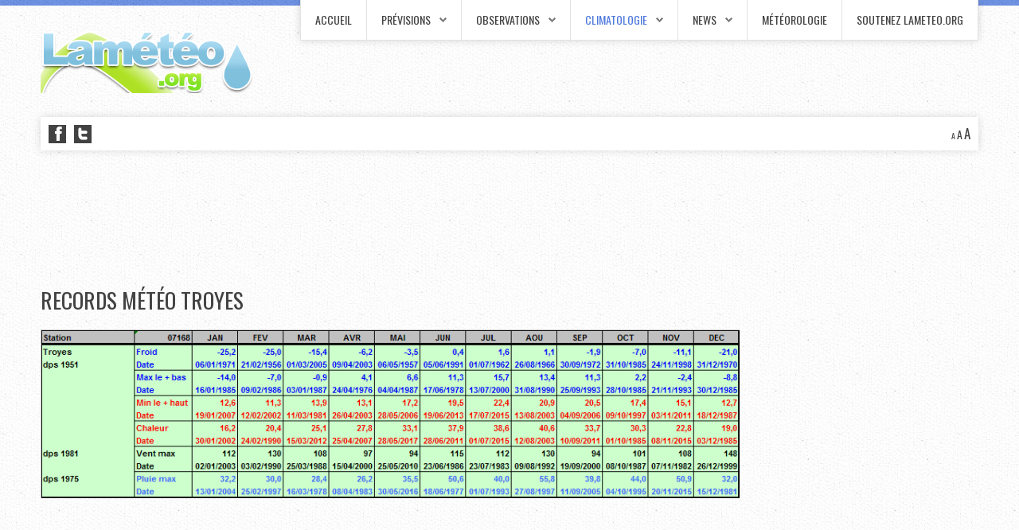

--- FILE ---
content_type: text/html; charset=utf-8
request_url: https://www.lameteo.org/index.php/climatologie/12-climatologie/1466-records-meteo-troyes
body_size: 14678
content:
<!DOCTYPE HTML>
<html xmlns="http://www.w3.org/1999/xhtml" xml:lang="fr-FR" lang="fr-FR"
>
<head>
<base href="https://www.lameteo.org/index.php/climatologie/12-climatologie/1466-records-meteo-troyes" />
	<meta http-equiv="content-type" content="text/html; charset=utf-8" />
	<meta name="keywords" content="Records météo Troyes" />
	<meta name="author" content="Frédéric Decker" />
	<meta name="description" content="Records météo Troyes" />
	<meta name="generator" content="Joomla! - Open Source Content Management" />
	<title>Records météo Troyes</title>
	<link href="/templates/prestige_academy/favicon.ico" rel="shortcut icon" type="image/vnd.microsoft.icon" />
	<link href="https://www.lameteo.org/plugins/system/fmalertcookies/assets/css/bootstrap.min.css" rel="stylesheet" type="text/css" />
	<link href="https://www.lameteo.org/plugins/system/fmalertcookies/assets/css/custom.css" rel="stylesheet" type="text/css" />
	<script src="/media/jui/js/jquery.min.js?ec9ec6dddf3f87db6edc2c79fc3c47f5" type="text/javascript"></script>
	<script src="/media/jui/js/jquery-noconflict.js?ec9ec6dddf3f87db6edc2c79fc3c47f5" type="text/javascript"></script>
	<script src="/media/jui/js/jquery-migrate.min.js?ec9ec6dddf3f87db6edc2c79fc3c47f5" type="text/javascript"></script>
	<script src="/media/jui/js/bootstrap.min.js?ec9ec6dddf3f87db6edc2c79fc3c47f5" type="text/javascript"></script>
	<script src="/media/jui/js/jquery.ui.core.min.js?ec9ec6dddf3f87db6edc2c79fc3c47f5" type="text/javascript"></script>
	<script src="/media/jui/js/jquery.ui.sortable.min.js?ec9ec6dddf3f87db6edc2c79fc3c47f5" type="text/javascript"></script>
	<script src="https://www.lameteo.org//templates/prestige_academy/js/jquery/jquery-ui-addons.js" type="text/javascript"></script>



			<meta name="viewport" content="initial-scale=1.0" />
	
	<link href="https://www.lameteo.org//templates/prestige_academy/favicon.ico" rel="shortcut icon" type="image/x-icon" />

<script type="text/javascript">
	if(jQuery().jquery=='1.11.0') { jQuery.easing['easeOutExpo'] = jQuery.easing['easeOutCirc'] };
</script>

	<link href="https://www.lameteo.org//templates/prestige_academy/css/bootstrap/bootstrap-default-min.css" rel="stylesheet" type="text/css" />
	<link href="https://www.lameteo.org//templates/prestige_academy/css/bootstrap/bootstrap-responsive.css" rel="stylesheet" type="text/css" />
		
	<link rel="stylesheet" href="https://www.lameteo.org//templates/prestige_academy/css/font-awesome/css/font-awesome.min.css">
	

<!-- Css and js addons for vertex features -->
	<link rel="stylesheet" type="text/css" href="//fonts.googleapis.com/css?family=Oswald" />
<style type="text/css">  .module_round_box_outer, #s5_above_body, #s5_below_body { font-size:1.1em !important; }  #s5_component_wrap { font-size:1.1em !important; } /* MAX IMAGE WIDTH */img {  height:auto !important;   max-width:100% !important; -webkit-box-sizing: border-box !important; /* Safari/Chrome, other WebKit */ -moz-box-sizing: border-box !important; /* Firefox, other Gecko */ box-sizing: border-box !important; /* Opera/IE 8+ */  }#map_canvas img, .gm-style img { max-width:none !important; }.full_width { width:100% !important; -webkit-box-sizing: border-box !important; /* Safari/Chrome, other WebKit */ -moz-box-sizing: border-box !important; /* Firefox, other Gecko */ box-sizing: border-box !important; /* Opera/IE 8+ */ }.S5_submenu_itemTablet{ background:none !important; } #s5_right_wrap, #s5_left_wrap, #s5_right_inset_wrap, #s5_left_inset_wrap, #s5_right_top_wrap, #s5_left_top_wrap, #s5_right_bottom_wrap, #s5_left_bottom_wrap { width:100% !important; }   #s5_right_column_wrap { width:12.5% !important; margin-left:-12.5% !important; } #s5_left_column_wrap { width:0% !important; } #s5_center_column_wrap_inner { margin-right:25% !important; margin-left:0% !important; }  #s5_responsive_mobile_drop_down_wrap input { width:96% !important; } #s5_responsive_mobile_drop_down_search input { width:100% !important; }  @media screen and (max-width: 750px){ body { height:100% !important; position:relative !important;  padding-bottom:48px !important;  } #s5_responsive_menu_button { display:block !important; }  }  @media screen and (max-width: 970px){ #subMenusContainer .S5_subtext { width:85%; } }   #s5_responsive_mobile_bottom_bar, #s5_responsive_mobile_top_bar { background:#0B0B0B; background: -moz-linear-gradient(top, #272727 0%, #0B0B0B 100%); /* FF3.6+ */ background: -webkit-gradient(linear, left top, left bottom, color-stop(0%,#272727), color-stop(100%,#0B0B0B)); /* Chrome,Safari4+ */ background: -webkit-linear-gradient(top, #272727 0%,#0B0B0B 100%); /* Chrome10+,Safari5.1+ */ background: -o-linear-gradient(top, #272727 0%,#0B0B0B 100%); /* Opera11.10+ */ background: -ms-linear-gradient(top, #272727 0%,#0B0B0B 100%); /* IE10+ */ background: linear-gradient(top, #272727 0%,#0B0B0B 100%); /* W3C */   font-family: Oswald !important; } .s5_responsive_mobile_drop_down_inner, .s5_responsive_mobile_drop_down_inner input, .s5_responsive_mobile_drop_down_inner button, .s5_responsive_mobile_drop_down_inner .button, #s5_responsive_mobile_drop_down_search .validate { font-family: Oswald !important; } .s5_responsive_mobile_drop_down_inner button:hover, .s5_responsive_mobile_drop_down_inner .button:hover, .s5_responsive_mobile_present #s5_responsive_mobile_drop_down_wrap .btn, .s5_responsive_mobile_present #s5_responsive_mobile_drop_down_wrap .btn:hover { background:#0B0B0B !important; } #s5_responsive_mobile_drop_down_menu, #s5_responsive_mobile_drop_down_menu a, #s5_responsive_mobile_drop_down_login a { font-family: Oswald !important; color:#FFFFFF !important; } #s5_responsive_mobile_bar_active, #s5_responsive_mobile_drop_down_menu .current a, .s5_responsive_mobile_drop_down_inner .s5_mod_h3, .s5_responsive_mobile_drop_down_inner .s5_h3_first { color:#FFFFFF !important; } .s5_responsive_mobile_drop_down_inner button, .s5_responsive_mobile_drop_down_inner .button, .s5_responsive_mobile_present #s5_responsive_mobile_drop_down_wrap .btn, .s5_responsive_mobile_present #s5_responsive_mobile_drop_down_wrap .btn:hover { background:#FFFFFF !important; } #s5_responsive_mobile_drop_down_menu .active ul li, #s5_responsive_mobile_drop_down_menu .current ul li a, #s5_responsive_switch_mobile a, #s5_responsive_switch_desktop a, #s5_responsive_mobile_drop_down_wrap { color:#FFFFFF !important; } #s5_responsive_mobile_toggle_click_menu span { border-right:solid 1px #272727; } #s5_responsive_mobile_toggle_click_menu { border-right:solid 1px #0B0B0B; } #s5_responsive_mobile_toggle_click_search span, #s5_responsive_mobile_toggle_click_register span, #s5_responsive_mobile_toggle_click_login span, #s5_responsive_mobile_scroll a { border-left:solid 1px #272727; } #s5_responsive_mobile_toggle_click_search, #s5_responsive_mobile_toggle_click_register, #s5_responsive_mobile_toggle_click_login, #s5_responsive_mobile_scroll { border-left:solid 1px #0B0B0B; } .s5_responsive_mobile_open, .s5_responsive_mobile_closed:hover, #s5_responsive_mobile_scroll:hover { background:#272727; } #s5_responsive_mobile_drop_down_menu .s5_responsive_mobile_drop_down_inner, #s5_responsive_mobile_drop_down_register .s5_responsive_mobile_drop_down_inner, #s5_responsive_mobile_drop_down_login .s5_responsive_mobile_drop_down_inner, #s5_responsive_mobile_drop_down_search .s5_responsive_mobile_drop_down_inner { background:#272727; } @media screen and (max-width: 579px){ #s5_right_inset_wrap,#s5_bottom_row1_area1,#s5_bottom_row2_area1,#s5_bottom_row3_area1 { display:none; } }  .s5_wrap { max-width:1200px !important; }                @media screen and (min-width:580px) and (max-width: 900px){  .s5_resize_top_row1 { min-height: 0px !important; }  #s5_top_row1 #s5_pos_top_row1_1.s5_float_left { float:left !important; width:100% !important; } #s5_top_row1 #s5_pos_top_row1_2.s5_float_left, #s5_top_row1 #s5_pos_top_row1_3.s5_float_left, #s5_top_row1 #s5_pos_top_row1_4.s5_float_left, #s5_top_row1 #s5_pos_top_row1_5.s5_float_left, #s5_top_row1 #s5_pos_top_row1_6.s5_float_left { float:left !important; width:50% !important; } }               @media screen and (min-width:580px) and (max-width: 900px){  .s5_resize_bottom_row3 { min-height: 0px !important; }  #s5_bottom_row3 .s5_float_left { float:left !important; width:50% !important; } }           </style><script type="text/javascript">/*<![CDATA[*/</script>
<script type="text/javascript" src="https://www.lameteo.org//templates/prestige_academy/js/core/s5_flex_menu-min.js"></script>
<link rel="stylesheet" href="https://www.lameteo.org//templates/prestige_academy/css/s5_flex_menu.css" type="text/css" />
<link rel="stylesheet" href="https://www.lameteo.org//templates/system/css/system.css" type="text/css" />
<link rel="stylesheet" href="https://www.lameteo.org//templates/system/css/general.css" type="text/css" />

<link href="https://www.lameteo.org//templates/prestige_academy/css/template_default.css" rel="stylesheet" type="text/css" />

<link href="https://www.lameteo.org//templates/prestige_academy/css/template.css" rel="stylesheet" type="text/css" />


<link href="https://www.lameteo.org//templates/prestige_academy/css/com_content.css" rel="stylesheet" type="text/css" />

<link href="https://www.lameteo.org//templates/prestige_academy/css/editor.css" rel="stylesheet" type="text/css" />

<link href="https://www.lameteo.org//templates/prestige_academy/css/thirdparty.css" rel="stylesheet" type="text/css" />



<link href="https://www.lameteo.org//templates/prestige_academy/css/multibox/multibox.css" rel="stylesheet" type="text/css" />
<link href="https://www.lameteo.org//templates/prestige_academy/css/multibox/ajax.css" rel="stylesheet" type="text/css" />
<script type="text/javascript" src="https://www.lameteo.org//templates/prestige_academy/js/multibox/overlay.js"></script>
<script type="text/javascript" src="https://www.lameteo.org//templates/prestige_academy/js/multibox/multibox.js"></script>

<script type="text/javascript" src="https://www.lameteo.org//templates/prestige_academy/js/core/s5_font_adjuster-min.js"></script>


	<link rel="stylesheet" type="text/css" href="https://www.lameteo.org//templates/prestige_academy/css/core/s5_responsive_bars-min.css" />
	<link href="https://www.lameteo.org//templates/prestige_academy/css/core/s5_responsive_hide_classes-min.css" rel="stylesheet" type="text/css" />
	<style type="text/css"> @media screen and (min-width: 650px){.s5_responsive_mobile_sidebar_show_ltr {width:400px !important;}.s5_responsive_mobile_sidebar_body_wrap_show_ltr {margin-left:400px !important;}.s5_responsive_mobile_sidebar_show_rtl {width:400px !important;}.s5_responsive_mobile_sidebar_body_wrap_show_rtl {margin-right:400px !important;}#s5_responsive_mobile_sidebar_inner1 {width:400px !important;}}</style>


	<link rel="stylesheet" type="text/css" href="https://www.lameteo.org//templates/prestige_academy/css/s5_responsive.css" />
	
	

	<link rel="stylesheet" type="text/css" href="https://www.lameteo.org//templates/prestige_academy/css/custom.css" />
	<script type="text/javascript">
	//<![CDATA[
				        jQuery(document).ready( function() {
		            var myMenu = new MenuMatic({
				tabletWidth:1400,
                effect:"slide & fade",
                duration:500,
                physics: 'linear',
                hideDelay:250,
                orientation:"horizontal",
                tweakInitial:{x:0, y:0},
				                                     	            direction:{    x: 'right',    y: 'down' },
				                opacity:100            });
        });		
			//]]>	
    </script>    

<!-- Info Slide Script - Called in header so css validates -->	
<link href="https://www.lameteo.org//templates/prestige_academy/css/core/s5_info_slide-min.css" rel="stylesheet" type="text/css" />
<script type="text/javascript" src="https://www.lameteo.org//templates/prestige_academy/js/core/s5_info_slide-min.js"></script>

	

<!-- Resize column function -->	
<script type="text/javascript">//<![CDATA[
	var s5_resize_columns_browser_check = "safari";
	var s5_resize_columns = "all";
	var s5_resize_columns_delay = "400";
	var s5_resize_columns_small_tablets = "default";
//]]></script>
<script type="text/javascript" src="https://www.lameteo.org//templates/prestige_academy/js/core/s5_columns_equalizer-min.js"></script>
<!-- File compression. Needs to be called last on this file -->	
<!-- The excluded files, listed below the compressed php files, are excluded because their calls vary per device or per browser. Included compression files are only ones that have no conditions and are included on all devices and browsers. Otherwise unwanted css will compile in the compressed files. -->	

<!-- Additional scripts to load inside of the header -->
<!-- Global site tag (gtag.js) - Google Analytics -->
<script async src="https://www.googletagmanager.com/gtag/js?id=UA-39081400-1"></script>
<script>
  window.dataLayer = window.dataLayer || [];
  function gtag(){dataLayer.push(arguments);}
  gtag('js', new Date());

  gtag('config', 'UA-39081400-1');
</script>

<!-- InMobi Choice. Consent Manager Tag v3.0 (for TCF 2.2) -->
<script type="text/javascript" async=true>
(function() {
  var host = "www.themoneytizer.com";
  var element = document.createElement('script');
  var firstScript = document.getElementsByTagName('script')[0];
  var url = 'https://cmp.inmobi.com'
    .concat('/choice/', '6Fv0cGNfc_bw8', '/', host, '/choice.js?tag_version=V3');
  var uspTries = 0;
  var uspTriesLimit = 3;
  element.async = true;
  element.type = 'text/javascript';
  element.src = url;

  firstScript.parentNode.insertBefore(element, firstScript);

  function makeStub() {
    var TCF_LOCATOR_NAME = '__tcfapiLocator';
    var queue = [];
    var win = window;
    var cmpFrame;

    function addFrame() {
      var doc = win.document;
      var otherCMP = !!(win.frames[TCF_LOCATOR_NAME]);

      if (!otherCMP) {
        if (doc.body) {
          var iframe = doc.createElement('iframe');

          iframe.style.cssText = 'display:none';
          iframe.name = TCF_LOCATOR_NAME;
          doc.body.appendChild(iframe);
        } else {
          setTimeout(addFrame, 5);
        }
      }
      return !otherCMP;
    }

    function tcfAPIHandler() {
      var gdprApplies;
      var args = arguments;

      if (!args.length) {
        return queue;
      } else if (args[0] === 'setGdprApplies') {
        if (
          args.length > 3 &&
          args[2] === 2 &&
          typeof args[3] === 'boolean'
        ) {
          gdprApplies = args[3];
          if (typeof args[2] === 'function') {
            args[2]('set', true);
          }
        }
      } else if (args[0] === 'ping') {
        var retr = {
          gdprApplies: gdprApplies,
          cmpLoaded: false,
          cmpStatus: 'stub'
        };

        if (typeof args[2] === 'function') {
          args[2](retr);
        }
      } else {
        if(args[0] === 'init' && typeof args[3] === 'object') {
          args[3] = Object.assign(args[3], { tag_version: 'V3' });
        }
        queue.push(args);
      }
    }

    function postMessageEventHandler(event) {
      var msgIsString = typeof event.data === 'string';
      var json = {};

      try {
        if (msgIsString) {
          json = JSON.parse(event.data);
        } else {
          json = event.data;
        }
      } catch (ignore) {}

      var payload = json.__tcfapiCall;

      if (payload) {
        window.__tcfapi(
          payload.command,
          payload.version,
          function(retValue, success) {
            var returnMsg = {
              __tcfapiReturn: {
                returnValue: retValue,
                success: success,
                callId: payload.callId
              }
            };
            if (msgIsString) {
              returnMsg = JSON.stringify(returnMsg);
            }
            if (event && event.source && event.source.postMessage) {
              event.source.postMessage(returnMsg, '*');
            }
          },
          payload.parameter
        );
      }
    }

    while (win) {
      try {
        if (win.frames[TCF_LOCATOR_NAME]) {
          cmpFrame = win;
          break;
        }
      } catch (ignore) {}

      if (win === window.top) {
        break;
      }
      win = win.parent;
    }
    if (!cmpFrame) {
      addFrame();
      win.__tcfapi = tcfAPIHandler;
      win.addEventListener('message', postMessageEventHandler, false);
    }
  };

  makeStub();

  var uspStubFunction = function() {
    var arg = arguments;
    if (typeof window.__uspapi !== uspStubFunction) {
      setTimeout(function() {
        if (typeof window.__uspapi !== 'undefined') {
          window.__uspapi.apply(window.__uspapi, arg);
        }
      }, 500);
    }
  };

  var checkIfUspIsReady = function() {
    uspTries++;
    if (window.__uspapi === uspStubFunction && uspTries < uspTriesLimit) {
      console.warn('USP is not accessible');
    } else {
      clearInterval(uspInterval);
    }
  };

  if (typeof window.__uspapi === 'undefined') {
    window.__uspapi = uspStubFunction;
    var uspInterval = setInterval(checkIfUspIsReady, 6000);
  }
})();
</script>
<!-- End InMobi Choice. Consent Manager Tag v3.0 (for TCF 2.2) -->

<link rel="stylesheet" type="text/css" href="http://fonts.googleapis.com/css?family=Oswald" />

<style type="text/css"> 
body {font-family: 'Tahoma',Helvetica,Arial,Sans-Serif ;} 

#s5_bars_wrap, h1, h2, h3, h4, h5, input, #s5_nav li a, .S5_submenu_item a, .button, label, li.s5_am_inner_li span.s5_accordion_menu_left a.mainlevel, #s5_button_frame ul li a, .btn {
font-family: Oswald;
}

li.s5_am_inner_li ul.s5_am_innermenu span.s5_accordion_menu_left a.mainlevel {
font-family:Tahoma !important;
text-transform:none !important;
}

#s5_bars_wrap, h1, h2, h3, h4, h5, #s5_search_wrap input, #s5_menu_wrap li a, .S5_submenu_item a, .button, label, li.s5_am_inner_li span.s5_accordion_menu_left a.mainlevel, #s5_button_frame ul li a, .btn {
text-transform:uppercase;
}

#s5_top_bar_bg, #s5_bottom_bar_bg {
background-color:#4f7add !important;
}

.module_round_box-highlight, .slideInfoZone, p.readmore a, .readon, li.pagenav-prev a, li.pagenav-next a, .pager a {
background-color:#3260cb !important;
}

a, #s5_loginreg {
color:#4f7add;
}

#s5_nav li.active a, #s5_nav li.mainMenuParentBtnFocused a, #s5_nav li:hover a, #subMenusContainer .S5_submenu_item:hover a, #s5_button_frame ul li.s5_ts_active a, #s5_accordion_menu #current a, #s5_accordion_menu a:hover, #s5_accordion_menu h3.s5_am_toggler:hover a.mainlevel, ul.menu .current a, .btn-link, .s5_va_active, .s5_ts_active, .s5_va_inactive:hover {
color:#4f7add !important;
}

.s5_sub_wrap ul, .s5_sub_wrap_rtl ul, .s5_sub_wrap_lower ul, .s5_sub_wrap_lower_rtl ul {
border-bottom:solid 2px #4f7add !important;
}

.button, #s5_responsive_modile_drop_down_wrap .button, .dropdown-menu li > a:hover, .dropdown-menu li > a:focus,
.dropdown-submenu:hover > a, .dropdown-menu .active > a, .dropdown-menu
.active > a:hover, .nav-list > .active > a, .nav-list > .active > a:hover,
.nav-pills > .active > a, .nav-pills > .active > a:hover, .btn-group.open
.btn-primary.dropdown-toggle, .btn-primary {
background:#3260cb !important;
}

#s5_top_row2_area1 {
background:url(https://www.lameteo.org//images/row2_bg.jpg) no-repeat bottom center;
background-size: auto auto !important;
}

.S5_parent_subtext {
display:none;
}
#s5_nav li .s5_level1_span1 {
padding-top:17px;
}
#s5_nav li .s5_level1_span2 {
height:34px;
}
#s5_nav li.mainMenuParentBtnFocused .s5_level1_span2 {
height:35px !important;
}



/* k2 stuff */
div.itemHeader h2.itemTitle, div.catItemHeader h3.catItemTitle, h3.userItemTitle a, #comments-form p, #comments-report-form p, #comments-form span, #comments-form .counter, #comments .comment-author, #comments .author-homepage,
#comments-form p, #comments-form #comments-form-buttons, #comments-form #comments-form-error, #comments-form #comments-form-captcha-holder {font-family: 'Tahoma',Helvetica,Arial,Sans-Serif ;} 
	
.s5_wrap{width:100%;}	
</style>
</head>

<body id="s5_body">

<div id="s5_scrolltotop"></div>

<!-- Top Vertex Calls -->
<!-- Call mobile sidebar -->

<!-- Call top bar for mobile devices if layout is responsive -->	
	


	<!-- s5_responsive_mobile_top_bar_spacer must be called to keep a space at the top of the page since s5_responsive_mobile_top_bar_wrap is position absolute. -->	

	<div id="s5_responsive_mobile_top_bar_spacer"></div>



	<!-- s5_responsive_mobile_top_bar_wrap must be called off the page and not with display:none or it will cause issues with the togglers. -->

	<div id="s5_responsive_mobile_top_bar_wrap" style="margin-top:-50000px;position:absolute;z-index:20;top:0px">



		<div id="s5_responsive_mobile_top_bar" class="s5_responsive_mobile_bar_light">



				<div id="s5_responsive_mobile_toggle_click_menu" style="display:block;">

					<span></span>

				</div>

				

				
					<div id="s5_responsive_mobile_bar_active">

						<span>
														Climatologie
						</span>

					</div>

				
				

				<div id="s5_responsive_mobile_toggle_click_login" style="display:none;float:right">

					<span></span>

				</div>

				

				<div id="s5_responsive_mobile_toggle_click_register" style="display:none;float:right">

					<span></span>

				</div>

				

				<div id="s5_responsive_mobile_toggle_click_search" style="display:block;float:right">

					<span></span>

				</div>



			<div style="clear:both;height:0px"></div>

			

		</div>



		<div id="s5_responsive_mobile_drop_down_wrap" class="s5_responsive_mobile_drop_down_wrap_loading">

			<div id="s5_responsive_mobile_drop_down_menu">

				<div class="s5_responsive_mobile_drop_down_inner" style="-webkit-box-shadow: 0px 0px 16px rgba(0, 0, 0, 0.6);-moz-box-shadow: 0px 0px 16px rgba(0, 0, 0, 0.6);box-shadow: 0px 0px 16px rgba(0, 0, 0, 0.6);">

					
						
<ul class="menu">
<li class="item-101"><a href="/index.php" >Accueil</a></li><li class="item-109 deeper parent"><a href="/index.php/previsions-meteo" >Prévisions</a><ul><li class="item-134"><a href="/index.php/previsions-meteo/france" >France à 15 jours</a></li><li class="item-135"><a href="/index.php/previsions-meteo/vigilance" >Risques météo en France</a></li><li class="item-136"><a href="/index.php/previsions-meteo/vigilance-europe" >Vigilance Europe</a></li><li class="item-137"><a href="https://meteo974.fr" target="_blank" rel="noopener noreferrer">Ile de la Réunion</a></li><li class="item-138"><a href="/index.php/previsions-meteo/tendances-saisonnieres" >Tendances saisonnières</a></li><li class="item-139"><a href="/index.php/previsions-meteo/previsions-meteo-marine" >Météo marine</a></li><li class="item-140"><a href="/index.php/previsions-meteo/index-uv" >Index UV</a></li><li class="item-141"><a href="/index.php/previsions-meteo/pollution" >Qualité de l'air</a></li><li class="item-142"><a href="/index.php/previsions-meteo/technique" >Technique</a></li></ul></li><li class="item-163 deeper parent"><a href="/index.php/observations" >Observations</a><ul><li class="item-177"><a href="/index.php/observations/stations-meteo" >Stations météo</a></li><li class="item-178"><a href="/index.php/observations/radars-de-precipitations" >Radars de précipitations</a></li><li class="item-175"><a href="/index.php/observations/satellites" >Satellites</a></li><li class="item-176"><a href="/index.php/observations/foudre" >Foudre</a></li><li class="item-164 deeper parent"><a href="/index.php/observations/temps-reel" >Temps réel</a><ul><li class="item-165"><a href="/index.php/observations/temps-reel?region=no" >Région Nord-Ouest </a></li><li class="item-166"><a href="/index.php/observations/temps-reel?region=ne" >Région Nord-Est</a></li><li class="item-167"><a href="/index.php/observations/temps-reel?region=so" >Région Sud-Ouest</a></li><li class="item-168"><a href="/index.php/observations/temps-reel?region=se" >Région Sud-Est</a></li><li class="item-169"><a href="/index.php/observations/temps-reel?region=rp" >Bassin Parisien</a></li><li class="item-170"><a href="/index.php/observations/temps-reel/temperatures" >Températures</a></li><li class="item-171"><a href="/index.php/observations/temps-reel/vent" >Vent</a></li><li class="item-172"><a href="/index.php/observations/temps-reel/temperatures-minimales" >Températures minimales</a></li><li class="item-173"><a href="/index.php/observations/temps-reel/temperatures-maximales" >Températures maximales</a></li><li class="item-174"><a href="/index.php/observations/temps-reel/pression-atmospherique" >Pression atmosphérique</a></li></ul></li><li class="item-1091"><a href="/index.php/observations/radars-regionaux-de-precipitations" >Radars régionaux de précipitations</a></li></ul></li><li class="item-158 current active deeper parent"><a href="/index.php/climatologie" >Climatologie</a><ul><li class="item-159"><a href="/index.php/climatologie/mois-passe" >Bilans mensuels</a></li><li class="item-160"><a href="/index.php/climatologie/almanach" >Almanach</a></li><li class="item-161"><a href="/index.php/climatologie/records-meteo" >Records météo</a></li><li class="item-162"><a href="/index.php/climatologie/normales-climatiques" >Normales climatiques</a></li></ul></li><li class="item-154 deeper parent"><a href="/index.php/news" >News</a><ul><li class="item-1064"><a href="/index.php/news/actualites-meteo-et-climat" >Actualités météo et climat</a></li><li class="item-157"><a href="/index.php/news/l-ephemeride-du-jour" >L'éphéméride du jour</a></li></ul></li><li class="item-155"><a href="/index.php/meteorologie" >Météorologie</a></li><li class="item-156 deeper"><a href="/index.php/soutenez-lameteo-org" >Soutenez Lameteo.org</a><ul><li class="item-1055"><a href="/index.php/news/l-ephemeride-du-jour" >L'éphéméride du jour</a></li></ul></li></ul>

					
				</div>

			</div>

			

			<div id="s5_responsive_mobile_drop_down_search">

				<div class="s5_responsive_mobile_drop_down_inner" style="-webkit-box-shadow: 0px 0px 16px rgba(0, 0, 0, 0.6);-moz-box-shadow: 0px 0px 16px rgba(0, 0, 0, 0.6);box-shadow: 0px 0px 16px rgba(0, 0, 0, 0.6);">

					
					  
						<form method="post" action="https://www.lameteo.org/">

							<input type="text" onfocus="if (this.value=='Recherche...') this.value='';" onblur="if (this.value=='') this.value='Recherche...';" value="Recherche..." id="s5_responsive_mobile_search" name="searchword" />

							<input type="hidden" value="search" name="task" />

							<input type="hidden" value="com_search" name="option" />

							<input type="hidden" value="1" name="Itemid" />

						</form>

					
				</div>

			</div>

			

			<div id="s5_responsive_mobile_drop_down_login">

				<div class="s5_responsive_mobile_drop_down_inner" id="s5_responsive_mobile_drop_down_login_inner" style="-webkit-box-shadow: 0px 0px 16px rgba(0, 0, 0, 0.6);-moz-box-shadow: 0px 0px 16px rgba(0, 0, 0, 0.6);box-shadow: 0px 0px 16px rgba(0, 0, 0, 0.6);">

				</div>

			</div>

			

			
		

			<div id="s5_responsive_mobile_drop_down_register">

				<div class="s5_responsive_mobile_drop_down_inner" id="s5_responsive_mobile_drop_down_register_inner" style="-webkit-box-shadow: 0px 0px 16px rgba(0, 0, 0, 0.6);-moz-box-shadow: 0px 0px 16px rgba(0, 0, 0, 0.6);box-shadow: 0px 0px 16px rgba(0, 0, 0, 0.6);">

				</div>

			</div>

			

			
				

		</div>



	</div>



	<script type="text/javascript">

		var s5_responsive_trigger = 750;

		var s5_responsive_login_url = "";

		var s5_responsive_register_url = "";

		var s5_responsive_layout = "dropdowns";

	</script>

	<script type="text/javascript" src="https://www.lameteo.org//templates/prestige_academy/js/core/s5_responsive_mobile_bar-min.js"></script>

	



<!-- Fixed Tabs -->	

<!-- Drop Down -->	

<!-- Parallax Backgrounds -->

<!-- Floating Menu Spacer -->

<!-- Body Padding Div Used For Responsive Spacing -->		
<div id="s5_body_padding">

<div id="s5_top_bar_bg"></div>

	<!-- Header -->			
		<div id="s5_header_area1">		
		<div id="s5_header_area2">	
		<div id="s5_header_area_inner" class="s5_wrap">					
			<div id="s5_header_wrap">
			<div id="s5_header_wrap_inner">
			
				<div id="s5_logo_wrap">
											<img alt="logo" src="https://www.lameteo.org//templates/prestige_academy/images/s5_logo.png" id="s5_logo" onclick="window.document.location.href='https://www.lameteo.org//'" />
									</div>
				
				<div id="s5_menu_banner_wrap">
											<div id="s5_menu_wrap">
							<ul id='s5_nav' class='menu'><li   class=' ' ><span class='s5_level1_span1'><span class='s5_level1_span2'><a href="/index.php"><span onclick='window.document.location.href="/index.php"'>Accueil</span></a></span></span></li><li   class=' ' ><span class='s5_level1_span1'><span class='s5_level1_span2'><a href="/index.php/previsions-meteo"><span onclick='window.document.location.href="/index.php/previsions-meteo"'>Prévisions</span></a></span></span><ul style='float:left;'><li class=''><span class='S5_submenu_item'><a href="/index.php/previsions-meteo/france"><span class='s5_sub_a_span' onclick='window.document.location.href="/index.php/previsions-meteo/france"'>France à 15 jours</span></a></span></li><li class=''><span class='S5_submenu_item'><a href="/index.php/previsions-meteo/vigilance"><span class='s5_sub_a_span' onclick='window.document.location.href="/index.php/previsions-meteo/vigilance"'>Risques météo en France</span></a></span></li><li class=''><span class='S5_submenu_item'><a href="/index.php/previsions-meteo/vigilance-europe"><span class='s5_sub_a_span' onclick='window.document.location.href="/index.php/previsions-meteo/vigilance-europe"'>Vigilance Europe</span></a></span></li><li class=''><span class='S5_submenu_item'><a href="https://meteo974.fr" target='_blank' onclick='this.removeAttribute("href")'><span class='s5_sub_a_span' onclick='window.open("https://meteo974.fr")'>Ile de la Réunion</span></a></span></li><li class=''><span class='S5_submenu_item'><a href="/index.php/previsions-meteo/tendances-saisonnieres"><span class='s5_sub_a_span' onclick='window.document.location.href="/index.php/previsions-meteo/tendances-saisonnieres"'>Tendances saisonnières</span></a></span></li><li class=''><span class='S5_submenu_item'><a href="/index.php/previsions-meteo/previsions-meteo-marine"><span class='s5_sub_a_span' onclick='window.document.location.href="/index.php/previsions-meteo/previsions-meteo-marine"'>Météo marine</span></a></span></li><li class=''><span class='S5_submenu_item'><a href="/index.php/previsions-meteo/index-uv"><span class='s5_sub_a_span' onclick='window.document.location.href="/index.php/previsions-meteo/index-uv"'>Index UV</span></a></span></li><li class=''><span class='S5_submenu_item'><a href="/index.php/previsions-meteo/pollution"><span class='s5_sub_a_span' onclick='window.document.location.href="/index.php/previsions-meteo/pollution"'>Qualité de l'air</span></a></span></li><li class=''><span class='S5_submenu_item'><a href="/index.php/previsions-meteo/technique"><span class='s5_sub_a_span' onclick='window.document.location.href="/index.php/previsions-meteo/technique"'>Technique</span></a></span></li></ul></li><li   class=' ' ><span class='s5_level1_span1'><span class='s5_level1_span2'><a href="/index.php/observations"><span onclick='window.document.location.href="/index.php/observations"'>Observations</span></a></span></span><ul style='float:left;'><li class=''><span class='S5_submenu_item'><a href="/index.php/observations/stations-meteo"><span class='s5_sub_a_span' onclick='window.document.location.href="/index.php/observations/stations-meteo"'>Stations météo</span></a></span></li><li class=''><span class='S5_submenu_item'><a href="/index.php/observations/radars-de-precipitations"><span class='s5_sub_a_span' onclick='window.document.location.href="/index.php/observations/radars-de-precipitations"'>Radars de précipitations</span></a></span></li><li class=''><span class='S5_submenu_item'><a href="/index.php/observations/satellites"><span class='s5_sub_a_span' onclick='window.document.location.href="/index.php/observations/satellites"'>Satellites</span></a></span></li><li class=''><span class='S5_submenu_item'><a href="/index.php/observations/foudre"><span class='s5_sub_a_span' onclick='window.document.location.href="/index.php/observations/foudre"'>Foudre</span></a></span></li><li class=''><span class='S5_submenu_item'><a href="/index.php/observations/temps-reel"><span class='s5_sub_a_span' onclick='window.document.location.href="/index.php/observations/temps-reel"'>Temps réel</span></a></span><ul style='float:left;'><li class=''><span class='S5_submenu_item'><a href="/index.php/observations/temps-reel?region=no"><span class='s5_sub_a_span' onclick='window.document.location.href="/index.php/observations/temps-reel?region=no"'>Région Nord-Ouest </span></a></span></li><li class=''><span class='S5_submenu_item'><a href="/index.php/observations/temps-reel?region=ne"><span class='s5_sub_a_span' onclick='window.document.location.href="/index.php/observations/temps-reel?region=ne"'>Région Nord-Est</span></a></span></li><li class=''><span class='S5_submenu_item'><a href="/index.php/observations/temps-reel?region=so"><span class='s5_sub_a_span' onclick='window.document.location.href="/index.php/observations/temps-reel?region=so"'>Région Sud-Ouest</span></a></span></li><li class=''><span class='S5_submenu_item'><a href="/index.php/observations/temps-reel?region=se"><span class='s5_sub_a_span' onclick='window.document.location.href="/index.php/observations/temps-reel?region=se"'>Région Sud-Est</span></a></span></li><li class=''><span class='S5_submenu_item'><a href="/index.php/observations/temps-reel?region=rp"><span class='s5_sub_a_span' onclick='window.document.location.href="/index.php/observations/temps-reel?region=rp"'>Bassin Parisien</span></a></span></li><li class=''><span class='S5_submenu_item'><a href="/index.php/observations/temps-reel/temperatures"><span class='s5_sub_a_span' onclick='window.document.location.href="/index.php/observations/temps-reel/temperatures"'>Températures</span></a></span></li><li class=''><span class='S5_submenu_item'><a href="/index.php/observations/temps-reel/vent"><span class='s5_sub_a_span' onclick='window.document.location.href="/index.php/observations/temps-reel/vent"'>Vent</span></a></span></li><li class=''><span class='S5_submenu_item'><a href="/index.php/observations/temps-reel/temperatures-minimales"><span class='s5_sub_a_span' onclick='window.document.location.href="/index.php/observations/temps-reel/temperatures-minimales"'>Températures minimales</span></a></span></li><li class=''><span class='S5_submenu_item'><a href="/index.php/observations/temps-reel/temperatures-maximales"><span class='s5_sub_a_span' onclick='window.document.location.href="/index.php/observations/temps-reel/temperatures-maximales"'>Températures maximales</span></a></span></li><li class=''><span class='S5_submenu_item'><a href="/index.php/observations/temps-reel/pression-atmospherique"><span class='s5_sub_a_span' onclick='window.document.location.href="/index.php/observations/temps-reel/pression-atmospherique"'>Pression atmosphérique</span></a></span></li></ul></li><li class=''><span class='S5_submenu_item'><a href="/index.php/observations/radars-regionaux-de-precipitations"><span class='s5_sub_a_span' onclick='window.document.location.href="/index.php/observations/radars-regionaux-de-precipitations"'>Radars régionaux de précipitations</span></a></span></li></ul></li><li   class='active ' ><span class='s5_level1_span1'><span class='s5_level1_span2'><a href="/index.php/climatologie"><span onclick='window.document.location.href="/index.php/climatologie"'>Climatologie</span></a></span></span><ul style='float:left;'><li class=''><span class='S5_submenu_item'><a href="/index.php/climatologie/mois-passe"><span class='s5_sub_a_span' onclick='window.document.location.href="/index.php/climatologie/mois-passe"'>Bilans mensuels</span></a></span></li><li class=''><span class='S5_submenu_item'><a href="/index.php/climatologie/almanach"><span class='s5_sub_a_span' onclick='window.document.location.href="/index.php/climatologie/almanach"'>Almanach</span></a></span></li><li class=''><span class='S5_submenu_item'><a href="/index.php/climatologie/records-meteo"><span class='s5_sub_a_span' onclick='window.document.location.href="/index.php/climatologie/records-meteo"'>Records météo</span></a></span></li><li class=''><span class='S5_submenu_item'><a href="/index.php/climatologie/normales-climatiques"><span class='s5_sub_a_span' onclick='window.document.location.href="/index.php/climatologie/normales-climatiques"'>Normales climatiques</span></a></span></li></ul></li><li   class=' ' ><span class='s5_level1_span1'><span class='s5_level1_span2'><a href="/index.php/news"><span onclick='window.document.location.href="/index.php/news"'>News</span></a></span></span><ul style='float:left;'><li class=''><span class='S5_submenu_item'><a href="/index.php/news/actualites-meteo-et-climat"><span class='s5_sub_a_span' onclick='window.document.location.href="/index.php/news/actualites-meteo-et-climat"'>Actualités météo et climat</span></a></span></li><li class=''><span class='S5_submenu_item'><a href="/index.php/news/l-ephemeride-du-jour"><span class='s5_sub_a_span' onclick='window.document.location.href="/index.php/news/l-ephemeride-du-jour"'>L'éphéméride du jour</span></a></span></li></ul></li><li   class=' ' ><span class='s5_level1_span1'><span class='s5_level1_span2'><a href="/index.php/meteorologie"><span onclick='window.document.location.href="/index.php/meteorologie"'>Météorologie</span></a></span></span></li><li   class=' ' ><span class='s5_level1_span1'><span class='s5_level1_span2'><a href="/index.php/soutenez-lameteo-org"><span onclick='window.document.location.href="/index.php/soutenez-lameteo-org"'>Soutenez Lameteo.org</span></a></span></span></li></ul>						</div>
						
									</div>
				
				<div style="clear:both; height:0px"></div>	
				
			</div>
			</div>
		</div>
		</div>
		</div>
	<!-- End Header -->	
	
		<div id="s5_bars_wrap">
	
				<div id="s5_social_search_bar" class="s5_wrap">
		<div id="s5_social_search_bar_inner">
							<div id="s5_facebook" onclick="window.open('https://www.facebook.com/groups/lameteo.org/')"></div>
				
				
							<div id="s5_twitter" onclick="window.open('https://twitter.com/Lameteo_org')"></div>
																<div id="fontControls"></div>
								<div style="clear:both; height:0px"></div>	
		</div>
		</div>
				
			
	<div style="clear:both; height:0px"></div>
	</div>
		
	<!-- Top Row1 -->	
			<!-- End Top Row1 -->	
		
		
		
	<!-- Top Row2 -->	
			<!-- End Top Row2 -->
	
	
	
	<!-- Top Row3 -->	
			<!-- End Top Row3 -->	
		
		
		
	<!-- Center area -->	
				<div id="s5_center_area1">
		<div id="s5_center_area2">
		<div id="s5_center_area_inner" class="s5_wrap">
		
		<!-- Above Columns Wrap -->	
					<!-- End Above Columns Wrap -->			
				
			<!-- Columns wrap, contains left, right and center columns -->	
			<div id="s5_columns_wrap">
			<div id="s5_columns_wrap_inner">
				
				<div id="s5_center_column_wrap">
				<div id="s5_center_column_wrap_inner" style="margin-left:0px; margin-right:25px;">
					
										
											
						<div id="s5_component_wrap">
						<div id="s5_component_wrap_inner">
						
													
								<div id="s5_above_body_wrap">
									
									<div id="s5_above_body">
									<div id="s5_above_body_inner">
									
																					<div id="s5_pos_above_body_1" class="s5_float_left" style="width:100%">
														<div class="s5_fourdivs_1">
		<div class="s5_fourdivs_2">
		<div class="s5_fourdivs_3">
		<div class="s5_fourdivs_4">
						

<div class="custom"  >
	<script async="" src="https://pagead2.googlesyndication.com/pagead/js/adsbygoogle.js?client=ca-pub-5858347544880457" crossorigin="anonymous"></script>
<!-- 728x90, date de création 04/02/11 -->
<p><ins class="adsbygoogle" style="display: inline-block; width: 728px; height: 90px;" data-ad-client="ca-pub-5858347544880457" data-ad-slot="0763630533"></ins></p>
<script>// <![CDATA[
     (adsbygoogle = window.adsbygoogle || []).push({});
// ]]></script></div>
		</div>
		</div>
		</div>
		</div>
	
											</div>
																				
																				
																				
																				
																				
																
										<div style="clear:both; height:0px"></div>

									</div>
									</div>
								
								</div>

																
														
								<div id="system-message-container">
	</div>

<div class="item-page">

	<h2>
			<a href="/index.php/climatologie/12-climatologie/1466-records-meteo-troyes">
		Records météo Troyes</a>
		</h2>








<p><img src="/images/climatologie/RECtroyes.GIF" border="0" alt="Records météo Troyes" title="Records météo Troyes" width="935" height="226" /></p> 
	
</div>

								<div style="clear:both;height:0px"></div>
								
														
														
						</div>
						</div>
						
										
										
				</div>
				</div>
				<!-- Left column -->	
								<!-- End Left column -->	
				<!-- Right column -->	
									<div id="s5_right_column_wrap" class="s5_float_left" style="width:25px; margin-left:-25px">
					<div id="s5_right_column_wrap_inner">
																									<div id="s5_right_wrap" class="s5_float_left" style="width:25px">
								
			
			
			<div class="module_round_box_outer">

			
			<div class="module_round_box-none">

					<div class="s5_module_box_1">
						<div class="s5_module_box_2">
														

<div class="custom-none"  >
	<p>
<script async="" src="https://pagead2.googlesyndication.com/pagead/js/adsbygoogle.js"></script>
</p>
<!-- 160x600, date de création 03/02/11 -->
<p><ins class="adsbygoogle" style="display: inline-block; width: 160px; height: 600px;" data-ad-client="ca-pub-5858347544880457" data-ad-slot="9028183879"></ins></p>
<p>
<script>// <![CDATA[
(adsbygoogle = window.adsbygoogle || []).push({});
// ]]></script>
</p></div>
							<div style="clear:both; height:0px"></div>
						</div>
					</div>


			</div>

			</div>

		
							</div>
																	</div>
					</div>
								<!-- End Right column -->	
			</div>
			</div>
			<!-- End columns wrap -->	
			
		<!-- Below Columns Wrap -->	
					<!-- End Below Columns Wrap -->				
			
			
		</div>
		</div>
		</div>
			<!-- End Center area -->	
	
	
	<!-- Bottom Row1 -->	
			<!-- End Bottom Row1 -->	
		
		
	<!-- Bottom Row2 -->	
			<!-- End Bottom Row2 -->
	
	
	
	<!-- Bottom Row3 -->	
				<div id="s5_bottom_row3_area1">	
		<div id="s5_bottom_row3_area2">
		<div id="s5_bottom_row3_area_inner" class="s5_wrap">
		
			<div id="s5_bottom_row3_wrap">
				<div id="s5_bottom_row3">
				<div id="s5_bottom_row3_inner">
				
											<div id="s5_pos_bottom_row3_1" class="s5_float_left" style="width:30.1%">
							
			
				
			
			
			<div class="module_round_box_outer">

						<div class="s5_mod_h3_outer">
				<h3 class="s5_mod_h3"><span class="s5_h3_first">Dernières </span> News</h3>
			</div>
			
			<div class="module_round_box-grey1">

					<div class="s5_module_box_1">
						<div class="s5_module_box_2">
														<ul class="latestnews-grey1 mod-list">
	<li itemscope itemtype="https://schema.org/Article">
		<a href="/index.php/news/4069-tornado-alley-2025" itemprop="url">
			<span itemprop="name">
				Tornado Alley 2025			</span>
		</a>
	</li>
	<li itemscope itemtype="https://schema.org/Article">
		<a href="/index.php/news/4068-ermont-quid-des-tornades-en-france" itemprop="url">
			<span itemprop="name">
				Ermont : quid des tornades en France			</span>
		</a>
	</li>
</ul>
							<div style="clear:both; height:0px"></div>
						</div>
					</div>


			</div>

			</div>

		
						</div>
										
											<div id="s5_pos_bottom_row3_2" class="s5_float_left" style="width:30%">
							
			
				
			
			
			<div class="module_round_box_outer">

						<div class="s5_mod_h3_outer">
				<h3 class="s5_mod_h3"><span class="s5_h3_first">Phénomènes </span> météo</h3>
			</div>
			
			<div class="module_round_box-grey2">

					<div class="s5_module_box_1">
						<div class="s5_module_box_2">
														<ul class="nav menu mod-list">
<li class="item-116"><a href="/index.php/les-avalanches" >Les avalanches</a></li><li class="item-117"><a href="/index.php/les-aurores-polaires" >Les aurores polaires</a></li><li class="item-118"><a href="/index.php/les-types-de-nuages" >Les types de nuages</a></li><li class="item-119"><a href="/index.php/les-secheresses" >Les sécheresses</a></li><li class="item-120"><a href="/index.php/les-inondations" >Les inondations</a></li><li class="item-121"><a href="/index.php/la-tempete" >La tempête</a></li><li class="item-122"><a href="/index.php/les-fronts" >Les fronts</a></li><li class="item-123"><a href="/index.php/l-anticyclone" >L'anticyclone</a></li><li class="item-124"><a href="/index.php/la-depression" >La dépression</a></li><li class="item-125"><a href="/index.php/les-cyclones" >Les cyclones</a></li></ul>
							<div style="clear:both; height:0px"></div>
						</div>
					</div>


			</div>

			</div>

		
						</div>
										
											<div id="s5_pos_bottom_row3_3" class="s5_float_left" style="width:39.9%">
							
			
				
			
			
			<div class="module_round_box_outer">

						<div class="s5_mod_h3_outer">
				<h3 class="s5_mod_h3"><span class="s5_h3_first">Les </span> météores</h3>
			</div>
			
			<div class="module_round_box-grey3">

					<div class="s5_module_box_1">
						<div class="s5_module_box_2">
														<ul class="nav menu mod-list">
<li class="item-143"><a href="/index.php/l-arc-en-ciel" >L'arc-en-ciel</a></li><li class="item-144"><a href="/index.php/orages-et-tornades" >Orages et tornades</a></li><li class="item-145"><a href="/index.php/le-brouillard" >Le brouillard</a></li><li class="item-146"><a href="/index.php/la-neige" >La neige</a></li><li class="item-147"><a href="/index.php/la-grele" >La grêle</a></li><li class="item-148"><a href="/index.php/le-verglas" >Le verglas</a></li><li class="item-149"><a href="/index.php/la-rosee-et-la-gelee-blanche" >La rosée et la gelée blanche</a></li><li class="item-150"><a href="/index.php/la-pluie-et-la-bruine" >La pluie et la bruine</a></li><li class="item-151"><a href="/index.php/halos-irisations-et-autres-photometeores" >Halos, irisations et autres photométéores</a></li><li class="item-152"><a href="/index.php/les-mysteres-de-la-foudre-en-boule" >Les mystères de la foudre en boule</a></li><li class="item-153"><a href="/index.php/le-rayon-vert" >Le rayon vert</a></li></ul>
							<div style="clear:both; height:0px"></div>
						</div>
					</div>


			</div>

			</div>

		
						</div>
										
										
										
											
					<div style="clear:both; height:0px"></div>

				</div>
				</div>
			</div>

		</div>
		</div>
		</div>
			<!-- End Bottom Row3 -->
	
	
	<!-- Footer Area -->
		<div id="s5_footer_area1">
		<div id="s5_footer_area2">
		<div id="s5_footer_area_inner" class="s5_wrap">
		<div id="s5_footer_area_inner2">
		
							<div id="s5_footer">
					<span class="footerc">
Copyright &copy; 2026.  LaMétéo.org</span>
				</div>
						
							<div id="s5_bottom_menu_wrap">
							<div class="moduletable">
			<ul class="nav menu mod-list">
<li class="item-126"><a href="/index.php" >Accueil</a></li><li class="item-127"><a href="/index.php/contact" >Contact</a></li><li class="item-128"><a href="/index.php/partenaires" >Partenaires</a></li><li class="item-129"><a href="/index.php/a-propos" >A propos</a></li><li class="item-130"><a href="https://www.youtube.com/channel/UCfhs9DVaUuLCw6N9LLxgscA" >Lamétéo.org TV</a></li></ul>
		</div>
	
				</div>	
						<div style="clear:both; height:0px"></div>
			
		</div>
		</div>
		</div>
		</div>
	<!-- End Footer Area -->
	
	
	
</div>
<!-- End Body Padding -->

<!-- Bottom Vertex Calls -->
	<!-- Page scroll, tooltips, multibox -->	
			<div id="s5_scroll_wrap" class="s5_wrap">
			<script type="text/javascript">
/*! Jquery scrollto function */
!function(o,n){var l=function(){var l,t=n(o.documentElement),e=n(o.body);return t.scrollTop()?t:(l=e.scrollTop(),e.scrollTop(l+1).scrollTop()==l?t:e.scrollTop(l))}();n.fn.smoothScroll=function(o){return o=~~o||400,this.find('a[href*="#s5"]').click(function(t){var e=this.hash,a=n(e);location.pathname.replace(/^\//,"")===this.pathname.replace(/^\//,"")&&location.hostname===this.hostname&&a.length&&(t.preventDefault(),jQuery.fn.fullpage?jQuery.fn.fullpage.scrollPage2(a):l.stop().animate({scrollTop:a.offset().top},o,function(){location.hash=e}))}).end()}}(document,jQuery);
function initSmoothscroll(){
	jQuery('html').smoothScroll(700);
}
jQuery(document).ready(function(){
	initSmoothscroll();
});
var s5_page_scroll_enabled = 1;
function s5_page_scroll(obj){ if(jQuery.browser.mozilla) var target = 'html'; else var target='html body'; jQuery(target).stop().animate({scrollTop:jQuery(obj).offset().top},700,function(){location.hash=obj}); } 
function s5_hide_scroll_to_top_display_none() { if (window.pageYOffset < 300) { document.getElementById("s5_scrolltopvar").style.display = "none"; } }
function s5_hide_scroll_to_top_fadein_class() { document.getElementById("s5_scrolltopvar").className = "s5_scrolltop_fadein"; }
function s5_hide_scroll_to_top() {
	if (window.pageYOffset >= 300) {document.getElementById("s5_scrolltopvar").style.display = "block";
		document.getElementById("s5_scrolltopvar").style.visibility = "visible";
		window.setTimeout(s5_hide_scroll_to_top_fadein_class,300);}
	else {document.getElementById("s5_scrolltopvar").className = "s5_scrolltop_fadeout";window.setTimeout(s5_hide_scroll_to_top_display_none,300);}}
jQuery(document).ready( function() {s5_hide_scroll_to_top();});
jQuery(window).resize(s5_hide_scroll_to_top);
if(window.addEventListener) {
	window.addEventListener('scroll', s5_hide_scroll_to_top, false);   
}
else if (window.attachEvent) {
	window.attachEvent('onscroll', s5_hide_scroll_to_top); 
}
</script>
<div id="s5_scrolltopvar" class="s5_scrolltop_fadeout" style="visibility:hidden">
<a href="#s5_scrolltotop" id="s5_scrolltop_a" class="s5_scrolltotop"></a>
</div>


	
		</div>
		<!-- Start compression if enabled -->	
		

		
	
	<script type="text/javascript">
		var s5_multibox_enabled = 1;
		jQuery(document).ready(function(){
			jQuery('.s5mb').each(function(i,z){if(!z.getAttribute('rel'))z.setAttribute('rel','[me]');});
		}(jQuery));
		var s5mbox = {};
				        jQuery(document).ready(function($){
            initMultibox('.s5mb');
        });
		
			function initMultibox(mbClass){
		window.s5mbox = new multiBox({
			mbClass: mbClass,/*class you need to add links that you want to trigger multiBox with (remember and update CSS files)*/
			container: jQuery(document.body),/*where to inject multiBox*/
			path: 'https://www.lameteo.org//templates/prestige_academy/js/multibox/',/*path to mp3player and flvplayer etc*/
			useOverlay: true,/*detect overlay setting*/
			maxSize: {w:600, h:400},/*max dimensions (width,height) - set to null to disable resizing*/
			movieSize: {w:400, h:300},
			addDownload: false,/*do you want the files to be downloadable?*/
			descClassName: 's5_multibox',/*the class name of the description divs*/
			pathToDownloadScript: 'https://www.lameteo.org//templates/prestige_academy/js/multibox/forceDownload.asp',/*if above is true, specify path to download script (classicASP and ASP.NET versions included)*/
			addRollover: false,/*add rollover fade to each multibox link*/
			addOverlayIcon: false,/*adds overlay icons to images within multibox links*/
			addChain: false,/*cycle through all images fading them out then in*/
			recalcTop: true,/*subtract the height of controls panel from top position*/
			addTips: false,/*adds MooTools built in 'Tips' class to each element (see: http://mootools.net/docs/Plugins/Tips)*/
			autoOpen: 0/*to auto open a multiBox element on page load change to (1, 2, or 3 etc)*/
		});	}
		<!--}(jQuery));-->
				Eventx.onResizend(function(){		
			s5mbox.resize(); 
		});
			</script>







	
<!-- Additional scripts to load just before closing body tag -->
	
<!-- Info Slide script - JS and CSS called in header -->
		<script type='text/javascript'>
	jQuery(document).ready(function(){
	    jQuery('.s5_is_slide').each(function (i, d) {
				jQuery(d).wrapInner(jQuery('<div class="s5_is_display"></div>'));
			});
			var options = {
				wrapperId: "s5_body"
			};
			var slide = new Slidex();
			slide.init(options);
		});
	</script>
		
<!-- Scroll Reavel script - JS called in header -->
		
	
<!-- File compression. Needs to be called last on this file -->	
		
<!-- Responsive Bottom Mobile Bar -->
	<!-- Call bottom bar for mobile devices if layout is responsive -->	
	<div id="s5_responsive_mobile_bottom_bar_outer" style="display:none">
	<div id="s5_responsive_mobile_bottom_bar" class="s5_responsive_mobile_bar_light">
		<!-- Call mobile links if links are enabled and cookie is currently set to mobile -->	
					<div id="s5_responsive_switch_mobile">
				<a id="s5_responsive_switch" href="/?s5_responsive_switch_swwwlameteoorg=0">Desktop Version</a>
			</div>
		
					<div id="s5_responsive_mobile_scroll">
				<a href="#s5_scrolltotop" class="s5_scrolltotop"></a>
			</div>
				<div style="clear:both;height:0px"></div>
	</div>
	</div>

<!-- Call bottom bar for all devices if user has chosen to see desktop version -->	
	
	
<!-- Closing call for mobile sidebar body wrap defined in includes top file -->
	
<div id="s5_bottom_bar_bg"></div>

<!--googleoff: all--><div class="cadre_alert_cookies" id="cadre_alert_cookies" style="opacity:1;text-align:center; margin:0px;"><div class="cadre_inner_alert_cookies" style="display: inline-block;width: 100%;margin:auto;max-width:100%;background-color: #ffffff;border: 0px solid #eeeeee;"><div class="cadre_inner_texte_alert_cookies" style="display: inline-block;padding:10px;color: #666666"><div class="cadre_texte "><p><span>Les cookies nous permettent de personnaliser le contenu et les annonces, d'offrir des fonctionnalités relatives aux médias sociaux et d'analyser notre trafic. Nous partageons également des informations sur l'utilisation de notre site avec nos partenaires de médias sociaux, de publicité et d'analyse, qui peuvent combiner celles-ci avec d'autres informations que vous leur avez fournies ou qu'ils ont collectées lors de votre utilisation de leurs services.</span></p></div><div class="cadre_bouton "><div class=" col-md-6 col-sm-6 btn_close" style="margin:0;text-align:center"><button onclick="CloseCadreAlertCookie();" style="color:#eeeeee" class="btn btn-warning  popup-modal-dismiss">Fermer</button></div><div class=" col-md-6 col-sm-6 btn_readmore" style="margin:0;text-align:center"><a style="color:#eeeeee" class="btn btn-inverse  read_more" href="/index.php/gestion-cookies-et-publicite">En savoir plus</a></div></div></div></div></div><!--googleon: all--><script type="text/javascript">/*<![CDATA[*/var name = "fmalertcookies" + "=";var ca = document.cookie.split(";");var acceptCookie = false;for(var i=0; i<ca.length; i++) {var c = ca[i];while (c.charAt(0)==" ") c = c.substring(1);if (c.indexOf(name) == 0){ acceptCookie = true; document.getElementById("cadre_alert_cookies").style.display="none";}}var d = new Date();d.setTime(d.getTime() + (30*(24*60*60*1000)));var expires_cookie = "expires="+d.toUTCString();function CloseCadreAlertCookie(){document.getElementById('cadre_alert_cookies').style.display='none'; document.cookie='fmalertcookies=true; '+expires_cookie+'; path=/';}/*]]>*/</script><noscript><strong>JavaScript is currently disabled.</strong>Please enable it for a better experience of <a href="http://2glux.com/projects/jumi">Jumi</a>.</noscript></body>
</html>

--- FILE ---
content_type: text/html; charset=utf-8
request_url: https://www.google.com/recaptcha/api2/aframe
body_size: 265
content:
<!DOCTYPE HTML><html><head><meta http-equiv="content-type" content="text/html; charset=UTF-8"></head><body><script nonce="c4nYuwis_jNNSjyodCITvQ">/** Anti-fraud and anti-abuse applications only. See google.com/recaptcha */ try{var clients={'sodar':'https://pagead2.googlesyndication.com/pagead/sodar?'};window.addEventListener("message",function(a){try{if(a.source===window.parent){var b=JSON.parse(a.data);var c=clients[b['id']];if(c){var d=document.createElement('img');d.src=c+b['params']+'&rc='+(localStorage.getItem("rc::a")?sessionStorage.getItem("rc::b"):"");window.document.body.appendChild(d);sessionStorage.setItem("rc::e",parseInt(sessionStorage.getItem("rc::e")||0)+1);localStorage.setItem("rc::h",'1768991319757');}}}catch(b){}});window.parent.postMessage("_grecaptcha_ready", "*");}catch(b){}</script></body></html>

--- FILE ---
content_type: text/css
request_url: https://www.lameteo.org//templates/prestige_academy/css/template.css
body_size: 31643
content:
*  {	margin: 0;	padding: 0; }

body  {
	color:#424242;
	background:#FDFDFD url(../images/s5_bg.jpg);
	font-size:0.8em;
	line-height:140%;}
	
html, body {
min-height:100%;
height:100%;
margin:0px;
padding:0px;
}

#s5_body_padding {
min-height: 100%;
margin-bottom:-7px;
}

body.contentpane, body.mceContentBody {	background:#FFFFFF;}

a  {	text-decoration: none;}
a:hover  { text-decoration:underline; }
a:active { outline: none;}
a:focus {-moz-outline-style: none;}	

fieldset a  {font-weight: bold; }

h1 {	font-size:1.9em;font-weight: normal;line-height:130%;margin-bottom:4px;}

h2 {	font-size:1.7em;font-weight: normal;line-height:130%;margin-bottom:15px;}

h3 {	font-size:1.4em;font-weight:normal;line-height:130%;}

#s5_component_wrap_inner h3 {
margin-bottom:18px;
}

h4 {	font-size:0.9em;font-weight: normal;line-height:130%;}

h5 {	font-size:0.8em;font-weight: normal;line-height:130%;}


/* IMAGES
----------------------------------------------------------- */

.module_round_box_outer img {
line-height:100%;
display:block;
}

a img, fieldset, img  {	border: none; }

.mosimage  {
	padding: 0;
	border:1px solid #333333;
	margin:6px;	}

.mosimage img  {
	padding: 0;
	margin: 0!important; }

.mosimage_caption {
	background:#333333;
	border-top:1px solid #333333;
	color:#FFFFFF;
	font-size:8pt;
	margin-top:2px;
	padding:1px 2px;}


/* FORM
----------------------------------------------------------- */
fieldset  {
	margin-bottom:14px;
}
	
.s5_responsive_mobile_drop_down_inner fieldset {
margin:0px;
border:none;
}
	
legend {
	margin-bottom:10px;
	}

#form-login fieldset {
	border:none;
	padding-top:0px;}

#form-login p {
	padding-top:0px;}

#login br {
	display:none;}

#login .button {
	margin-top:8px;
	margin-bottom:8px;}

#login ul, #form-login ul {
	padding-top:8px;
	padding-bottom:8px;}

#modlgn-username, #modlgn-passwd, #username_vmlogin, #password_vmlogin {
    width:92%;}

.inputbox, .registration input, .login input, .contact-form input, #jform_contact_message, #mod-search-searchword, input {
	border:solid 1px #DFDFDF;
	padding: 6px 11px 6px 11px;
	font-size: .9em;
	background:#FFFFFF;
	color:#424242 !important;
	-moz-box-shadow:0 0px 5px rgba(0, 0, 0, 0.1) inset;
    -webkit-box-shadow: 0 0px 5px rgba(0, 0, 0, 0.1) inset;
    box-shadow:0 0px 5px rgba(0, 0, 0, 0.1) inset;
	-webkit-transition: all 400ms ease-out;
	-moz-transition: all 400ms ease-out;
	-o-transition: all 400ms ease-out;
	transition: all 400ms ease-out;}
	
#jform_contact_message {
	width:64%;}

.inputbox:hover, .registration input:hover, .login input:hover, .contact-form input:hover, #jform_contact_message:hover, #mod-search-searchword:hover, input:hover {
	-moz-box-shadow:0 0px 10px rgba(0, 0, 0, 0.15);
    -webkit-box-shadow: 0 0px 10px rgba(0, 0, 0, 0.15);
    box-shadow:0 0px 10px rgba(0, 0, 0, 0.15);
	border:solid 1px #D2D1D1;
	background:#ffffff;
	-webkit-transition: all 400ms ease-in;
	-moz-transition: all 400ms ease-in;
	-o-transition: all 400ms ease-in;
	transition: all 400ms ease-in;}
	
select.inputbox {
behavior:none;}

#contact-form label {
margin-top:8px;
margin-bottom:8px;
display:block;
}

label.invalid {
	color:#FF0000;}

label.invalid {
	color:red;}

.invalid {
	border-color:#FF0000;}

.invalid {
	border-color:red !important;}

.tool-tip {
	float: left;
	background: #CCCCCC;
	border: 1px solid #333333;
	padding: 5px;
	color:#000000;
	max-width: 200px;}

.tool-title {
	padding: 0;
	margin: 0;
	font-weight: bold;
	margin-top: -15px;
	padding-top: 15px;
	padding-bottom: 5px;
	color:#000000;}

.tool-text {
	color:#000000;
	margin: 0;}

/* BUTTONS
----------------------------------------------------------- */

.button, a.readon, div.catItemReadMore, .userItemReadMore, div.catItemCommentsLink, .userItemCommentsLink, a.readmore-link, a.comments-link, div.itemCommentsForm form input#submitCommentButton {
	padding:8px;
	-webkit-border-radius: 4px;
	-moz-border-radius: 4px;
	border-radius: 4px;
	margin-top:14px;
	margin-bottom:0px;
	border:none;
	color:#FFFFFF;
	text-decoration: none; 
	font-size:1em;}

.button {
	margin:0px;
	margin-top:0px;
	margin-right:8px;
	color:#ffffff;}
	
p.readmore a, .readon, .readon_grey, li.pagenav-prev a, li.pagenav-next a, .pager a{
border:solid 2px #FFFFFF;
color:#FFFFFF !important;
padding:6px !important;
padding-left:13px !important;
padding-right:15px !important;
-webkit-border-radius: 20px !important;
-moz-border-radius: 20px !important;
border-radius: 20px !important;
font-size:1em !important;
text-shadow:none !important;
-webkit-transition: all 300ms ease-out;
-moz-transition: all 300ms ease-out;
-o-transition: all 300ms ease-out;
transition: all 300ms ease-out;
margin:0px !important;
font-weight:bold;
float:left;
}

.module_round_box_outer .readon, .module_round_box_outer .readon_grey {
margin-top:26px !important;
}

.s5_va_element_inner .readon, .s5_va_element_inner .readon_grey {
padding-top:4px !important;
padding-bottom:4px !important;
font-size:0.85em !important;
}

.readon_grey {
background:#D7D6D6 !important;
color:#171717 !important;
}

.module_round_box-highlight a.readon_grey, #s5_top_row2_area1 .module_round_box a.readon_grey, #s5_top_row2_area1 .module_round_box-row2_large a.readon_grey {
background:#D7D6D6 !important;
color:#171717 !important;
}
	
.btn-primary {
color:#FFFFFF !important;
-webkit-border-radius: 4px;
-moz-border-radius: 4px;
border-radius: 4px;
}

.btn-primary:hover, .button:hover, p.readmore a:hover, .readon:hover, li.pagenav-prev a:hover, li.pagenav-next a:hover, .pager a:hover  {
text-decoration:none !important;
color:#FFFFFF !important;
background:#434343 !important;
-webkit-transition: all 300ms ease-in;
-moz-transition: all 300ms ease-in;
-o-transition: all 300ms ease-in;
transition: all 300ms ease-in;
}

.readon_grey:hover {
text-decoration:none !important;
-moz-box-shadow:0 0px 10px rgba(0, 0, 0, 0.25) inset;
-webkit-box-shadow: 0 0px 10px rgba(0, 0, 0, 0.25) inset;
box-shadow:0 0px 10px rgba(0, 0, 0, 0.25) inset;
}

.button:hover {
border:none;
}
	
#submitCommentButton {
	margin-top:14px;}

a.readon, div.catItemReadMore, .userItemReadMore, div.catItemCommentsLink, .userItemCommentsLink, a.readmore-link, a.comments-link {
	padding-left:10px;
	padding-right:10px;}
	
#s5_component_wrap p.readmore {
	padding-top:20px;
}
	
#s5_loginreg ul {
list-style:none;
margin:0px;
}

 .btn-large, .button, .pager a  {
-webkit-border-radius: 4px;
-moz-border-radius: 4px;
border-radius: 4px;
}
.btn-group > .btn.large:first-child, .btn-group > .btn:first-child {
-webkit-border-top-left-radius: 4px;
-moz-border-radius-topleft: 4px;
border-top-left-radius: 4px;
-webkit-border-bottom-left-radius: 4px;
-moz-border-radius-bottomleft: 4px;
border-bottom-left-radius: 4px;
}
.btn-group > .btn.large:last-child, .btn-group > .large.dropdown-toggle,
.btn-group > .btn:last-child, .btn-group > .dropdown-toggle {
-webkit-border-top-right-radius: 4px;
-moz-border-radius-topright: 4px;
border-top-right-radius: 4px;
-webkit-border-bottom-right-radius: 4px;
-moz-border-radius-bottomright: 4px;
border-bottom-right-radius: 4px;
}

.btn-group-vertical .btn:first-child {
  -webkit-border-radius: 4px 4px 0 0;
  -moz-border-radius: 4px 4px 0 0;
  border-radius: 4px 4px 0 0;
}
.btn-group-vertical .btn:last-child {
  -webkit-border-radius: 0 0 4px 4px;
  -moz-border-radius: 0 0 4px 4px;
  border-radius: 0 0 4px 4px;
}
.btn-group-vertical .btn-large:first-child {
  -webkit-border-radius: 4px 4px 0 0;
  -moz-border-radius: 4px 4px 0 0;
  border-radius: 4px 4px 0 0;
}
.btn-group-vertical .btn-large:last-child {
  -webkit-border-radius: 0 0 4px 4px;
  -moz-border-radius: 0 0 4px 4px;
  border-radius: 0 0 4px 4px;
}


.item h2 a, .item h2, .item-page h2, .item-page h2 a, .items-leading h2, .items-leading h2 a {
display:block;
line-height:130%;
font-size:1.4em;
}

.item {
line-height:140%;
}

.img-intro-left, .img-intro-right {
width:38%;
}

.img-fulltext-left, .img-fulltext-right {
width:38%;
}

.blog-featured {
margin-bottom:-30px;
}

.blog-featured .item h2 a, .blog-featured .item h2, .blog-featured .item-page h2, .blog-featured .item-page h2 a, .blog-featured .items-leading h2, .blog-featured .items-leading h2 a {
font-size:1.2em !important;
margin-bottom:7px !important;
}


/* FONT CONTROLS
----------------------------------------------------------- */

#fontControls a {
	color:#424242 !important;}

.decreaseSize {
	font-size:10px;}

.increaseSize {
	font-size:17px;}

.resetSize {
	font-size:14px;
	margin-left:2px;
	margin-right:2px;}	
	
/* SCROLL TO TOP
----------------------------------------------------------- */

#s5_scrolltotop {
	height: 0;
	visibility:hidden;}


#s5_scroll_wrap .s5_scrolltotop  {	
	width:52px;
	height:38px;
	cursor:pointer;
	position:relative;
	display:block;
	margin-bottom:-7px;
	margin-top:-38px;
	z-index:2;
	bottom:0;
	left:50%;
	margin-left:-26px;
	background:transparent url(../images/s5_scroll_arrow.png) no-repeat top left;}	
	
#s5_scroll_wrap .s5_scrolltotop:hover {
background:transparent url(../images/s5_scroll_arrow.png) no-repeat bottom left;}	


/* BODY ELEMENTS
----------------------------------------------------------- */

#s5_social_search_bar_inner, #s5_breadcrumb_top_menu_wrap_inner, #s5_menu_wrap, .module_round_box {
-moz-box-shadow:0 0px 10px rgba(0, 0, 0, 0.15);
-webkit-box-shadow: 0 0px 10px rgba(0, 0, 0, 0.15);
box-shadow:0 0px 10px rgba(0, 0, 0, 0.15);
}

#s5_pos_banner {
margin-top:20px;
}

#s5_logo {
cursor: pointer;
float:left;
}

#s5_logo_module {
float: left;
}

#s5_logo_wrap {
margin-top:30px;
margin-bottom:30px;
}

#s5_menu_wrap {
float:right;
border-left:solid 1px #E3E2E2;
border-right:none;
margin-top:-8px;
}

#s5_menu_banner_wrap {
float:right;
}

#s5_logo_wrap {
float:left;
}

#s5_pos_banner {
float:right;
}

#s5_bars_wrap {
margin-bottom:5px;
}

#s5_social_search_bar, #s5_breadcrumb_top_menu_wrap {
margin-bottom:22px;
}

#s5_social_search_bar_inner, #s5_breadcrumb_top_menu_wrap_inner {
padding:10px;
padding-bottom:9px;
margin-left:11px;
margin-right:11px;
background:#FFFFFF;
}

#s5_rss {
height:23px;
width:22px;
background:url(../images/rss.png) no-repeat top left;
cursor:pointer;
margin-right:10px;
float:left;
}

#s5_facebook {
height:23px;
width:22px;
background:url(../images/facebook.png) no-repeat top left;
cursor:pointer;
margin-right:10px;
float:left;
}

#s5_twitter {
height:23px;
width:22px;
background:url(../images/twitter.png) no-repeat top left;
cursor:pointer;
margin-right:10px;
float:left;
}

#s5_google {
height:23px;
width:22px;
background:url(../images/google.png) no-repeat top left;
cursor:pointer;
margin-right:10px;
float:left;
}

#s5_top_bar_bg, #s5_bottom_bar_bg {
height:7px; 
width:100%;
background-image:url(../images/s5_bar_pattern.png);
}

#s5_header_wrap_inner {
padding-left:11px;
padding-right:11px;
}

#s5_search_wrap label, #s5_search_wrap button, #s5_search_wrap br {
display:none;
}

#s5_search_wrap .input.search-query {
-webkit-border-radius: 0px !important;
-moz-border-radius: 0px !important;
border-radius: 0px !important;
}

#s5_search_wrap, #fontControls, #s5_loginreg {
float:right;
margin-left:16px;
}

#s5_register, #s5_login {
float:right;
margin-left:6px;
cursor:pointer;
}

#s5_register:hover, #s5_login:hover {
text-decoration:underline;
}

#s5_search_wrap {
margin-top:-3px;
margin-bottom:-3px;
margin-right:-3px;
}

#s5_search_wrap input {
height:14px;
width:180px;
padding-top:7px;
padding-bottom:5px;
padding-left:9px;
padding-right:9px;
-webkit-transition: all 400ms ease-out;
-moz-transition: all 400ms ease-out;
-o-transition: all 400ms ease-out;
transition: all 400ms ease-out;
}

#s5_search_wrap input:hover {
width:250px;
-moz-box-shadow:0 0px 10px rgba(0, 0, 0, 0.15) inset;
-webkit-box-shadow: 0 0px 10px rgba(0, 0, 0, 0.15) inset;
box-shadow:0 0px 10px rgba(0, 0, 0, 0.15) inset;
-webkit-transition: all 400ms ease-in;
-moz-transition: all 400ms ease-in;
-o-transition: all 400ms ease-in;
transition: all 400ms ease-in;
}

#s5_search_wrap input.button {
width:32px;
height:28px;
border:none;
padding:0px;
margin:0px;
-webkit-border-radius: 0px;
-moz-border-radius: 0px;
border-radius: 0px;
float:right;
}

#fontControls {
padding-top:2px;
height:20px;
}

#s5_loginreg {
padding-top:4px;
}

#s5_top_menu_wrap {
float:right;
}

#s5_breadcrumb_wrap {
float:left;
}

.breadcrumbs img {
display:none;
}

#s5_top_menu_wrap ul.menu li {
display:inline;
margin-left:10px;
float:right;
}

#s5_bottom_menu_wrap ul.menu li {
display:inline;
margin-left:14px;
float:right;
}

#s5_bottom_menu_wrap ul.menu {
padding-top:0px !important;
}

#s5_bottom_menu_wrap {
float:right;
}

#s5_footer {
float:left;
}

#s5_footer_area_inner2 {
margin-left:11px;
margin-right:11px;
}

#s5_footer_area_inner2 a {
color:#424242 !important;
}

#s5_footer_area1 {
background:url(../images/s5_top_tear.png) repeat-x top left;
padding-top:24px;
padding-bottom:24px;
}

#s5_top_row2_area2 {
background:url(../images/s5_top_tear.png) repeat-x top left;
}

#s5_top_row2_area3 {
background:url(../images/s5_bottom_tear.png) repeat-x bottom left;
}

#s5_top_row2_wrap {
padding-top:48px;
padding-bottom:26px;
}

#s5_top_row1_area1, #s5_top_row3_area1, #s5_columns_wrap, #s5_above_columns_wrap1, #s5_below_columns_wrap1, #s5_bottom_row1_area1, #s5_bottom_row2_area1, #s5_bottom_row3_area1 {
margin-bottom:26px;
}

#s5_top_row2_area1 {
margin-bottom:48px;
}

#s5_social_search_bar_inner, #s5_breadcrumb_top_menu_wrap_inner, #s5_menu_wrap, .module_round_box, .module_round_box-grey1, .module_round_box-grey2, .module_round_box-grey3, .module_round_box-highlight, .s5_content_bg, #s5_accordion_menu h3, .s5_va_inactive, .s5_va_active, .module_round_box-no_padding, .module_round_box-extra_padding, .padded, .img-intro-right img, .img-intro-left img, .img-fulltext-right img, .img-fulltext-left img {
-moz-box-shadow:0 0px 10px rgba(0, 0, 0, 0.15);
-webkit-box-shadow: 0 0px 10px rgba(0, 0, 0, 0.15);
box-shadow:0 0px 10px rgba(0, 0, 0, 0.15);
}

#s5_center_column_wrap_inner, #s5_right_column_wrap, #s5_left_column_wrap {
padding-top:10px;
}

h2 a {
color:#424242 !important;
}

#Overlay {
position:fixed !important;
}

/* MODULE STYLES
----------------------------------------------------------- */

.module_round_box_outer, #s5_component_wrap {
margin-left:11px;
margin-right:11px;
margin-bottom:22px;
}

.module_round_box, .s5_content_bg {
background:#FFFFFF;
padding:14px;
}

.module_round_box-no_padding {
background:#FFFFFF;
}

.module_round_box-extra_padding {
background:#FFFFFF;
padding:20px;
}

.s5_content_bg {
padding:20px;
}

.s5_mod_h3_outer {
margin-bottom:24px;
font-size:1.2em;
}

.module_round_box-grey1 {
background:#2C2C2C;
padding:14px;
}

.module_round_box-grey2 {
background:#424242;
padding:14px;
}

.module_round_box-grey3 {
background:#5C5C5C;
padding:14px;
}

.module_round_box-highlight {
padding:14px;
}

#s5_top_row2_area1 .s5_mod_h3_outer {
margin-bottom:20px;
}

#s5_top_row2_area1 .module_round_box {
-moz-box-shadow:none;
-webkit-box-shadow:none;
box-shadow:none;
background:url(../images/s5_row2_mods.png);
padding:0px;
-webkit-border-radius: 6px;
-moz-border-radius: 6px;
border-radius: 6px;
}

#s5_top_row2_area1 .module_round_box .s5_module_box_2 {
padding:20px;
}

#s5_top_row2_area1 .module_round_box-row2_large {
-moz-box-shadow:none;
-webkit-box-shadow:none;
box-shadow:none;
background:url(../images/s5_row2_mods.png);
padding:0px;
-webkit-border-radius: 8px;
-moz-border-radius: 8px;
border-radius: 8px;
}

#s5_top_row2_area1 .module_round_box-row2_large .s5_module_box_2 {
padding:30px;
}

#s5_top_row2_area1 .module_round_box-row2_large .s5_mod_h3_outer {
margin-bottom:30px;
padding-bottom:8px;
border-bottom:dotted 3px #FFFFFF;
font-size:2.2em;
}

.module_round_box-grey1, .module_round_box-grey2, .module_round_box-grey3 {
color:#ADADAD !important;
}

.module_round_box-grey1 h3, .module_round_box-grey2 h3, .module_round_box-grey3 h3 {
color:#FFFFFF !important;
margin-bottom:8px;
font-size:1.3em;
}

.module_round_box-grey1 a, .module_round_box-grey2 a, .module_round_box-grey3 a {
color:#FFFFFF !important;
}

.module_round_box-highlight, #s5_top_row2_area1 .module_round_box, #s5_top_row2_area1 .module_round_box-row2_large {
color:#FFFFFF !important;
}

.module_round_box-highlight a, #s5_top_row2_area1 .module_round_box a, #s5_top_row2_area1 .module_round_box-row2_large a {
color:#FFFFFF !important;
}


/* S5 BOX
----------------------------------------------------------- */


#s5box_one {padding:20px !important;background:none !important;}
#s5box_two {padding:20px !important;background:none !important;}
#s5box_three {padding:20px !important;background:none !important;}
#s5box_four{padding:20px !important;background:none !important;}
#s5box_five{padding:20px !important;background:none !important;}
#s5box_six{padding:20px !important;background:none !important;}
#s5box_seven {padding:20px !important;background:none !important;}
#s5box_eight {padding:20px !important;background:none !important;}
#s5box_nine {padding:20px !important;background:none !important;}
#s5box_ten {padding:20px !important;background:none !important;}
#s5box_login {padding:20px !important;background:none !important;}
#s5box_register {padding:20px !important;background:none !important;}



#cboxContent {
overflow: visible !important;
position: relative !important;
background:none !important;
}

#cboxLoadingOverlay{background:none !important;}

#cboxLoadedContent {
padding-bottom:16px !important;
}

#colorbox, #cboxOverlay, #cboxWrapper{position:absolute; top:0; left:0; z-index:99999999999999999 !important;}
#cboxOverlay{position:fixed; width:100%; height:100% !important;}

#cboxClose {
float:right !important;
position:absolute !important;
top:0px !important;
background:url(../images/multibox/close.png) no-repeat top left !important;
height:30px !important;
width:30px !important;
padding:0px !important;
margin:0px !important;
margin-top:20px !important;
right:0px !important;
text-indent:500px !important;
overflow:hidden !important;
cursor:pointer !important;
}


#s5box_login ul li, #s5box_register ul li  {
padding-left:0px !important;
background:none !important;
}

#cboxTopLeft, #cboxTopCenter, #cboxTopRight, #cboxMiddleLeft, #cboxMiddleRight, #cboxBottomLeft, #cboxBottomCenter, #cboxBottomRight {
display:none !important;
}

#cboxWrapper {
height:auto !important;
width:auto !important;
}

#cboxLoadedContent .s5_mod_h3 {
	margin-bottom:20px;
	color:#FFFFFF !important;
	font-size:1.9em !important;
}

#cboxLoadedContent label {
color:#FFFFFF !important;
display:block;
margin-bottom:8px;
}

#cboxLoadedContent a, #s5box_register_inner {
color:#FFFFFF !important;
}

#cboxLoadedContent .userdata {
margin-bottom:14px !important;
border:none !important;
}

#cboxLoadedContent .button {
margin-top:12px !important;
cursor:pointer;
}

#cboxOverlay {
-moz-opacity:0.9 !important;
-khtml-opacity:0.9 !important;
opacity:0.9 !important;
-ms-filter: "progid:DXImageTransform.Microsoft.Alpha(Opacity=90)" !important;
filter: alpha(opacity=90) !important;
}

#cboxLoadedContent .module_round_box {
background:none !important;
padding:0px !important;
}

.s5_regfloatleft {
float:left;
margin-bottom:6px;
width:76%;
}

#cboxLoadedContent input {
width:80%;
}

#cboxLoadedContent input.button, #modlgn-remember, #cboxLoadedContent input.btn-primary {
width:auto !important;
}

#cboxLoadedContent #form-login-remember label {
display:inline !important;
}

#cboxLoadedContent #form-login-remember {
margin-bottom:8px;
}

#cboxLoadedContent {
color:#FFFFFF;
}


/* S5 TAB SHOW
----------------------------------------------------------- */

#s5_button_wrap0 {
margin:0px !important;
background:#FFFFFF url(../images/s5_tab_show.png) repeat-x bottom left !important;
border:none !important;
}

#s5_tabshow_left {
-webkit-box-shadow: none !important; 
box-shadow: none !important; 
-moz-box-shadow: none !important; 
padding-bottom:0px !important;
}

#s5_button_frame ul li a {
font-size:1.5em !important;
padding-left:17px !important;
padding-right:21px !important;
padding-top:11px !important;
padding-bottom:11px !important;
}

.s5_ts_active {
background:#FFFFFF !important;
-webkit-box-shadow: none !important; 
box-shadow: none !important; 
-moz-box-shadow: none !important; 
filter:none !important;
}

.s5_ts_not_active a {
-webkit-transition: none !important;
-moz-transition: none !important;
-o-transition: none !important;
transition: none !important;
}

#s5_button_frame ul li {
padding:0px !important;
}

#s5_button_frame ul li.s5_ts_not_active a {
color:#252525 !important;
}

.s5_ts_not_active, .s5_ts_active {
border-right:solid 1px #E3E2E2 !important;
height:44px !important;
}

#s5_button_content .moduletable {
padding:24px !important;
}

#s5_button_frame ul li a {
font-size:1em !important;
}

/* COLUMN MENU
----------------------------------------------------------- */

.s5_module_box_1 ul.menu a {
padding-bottom:7px;
display:block;
color:#424242;
}

.s5_module_box_1 ul.menu ul li a:hover {
background:none;
}

.s5_module_box_1 ul.menu img {
display:none;
}

.s5_module_box_1 ul.menu a:hover {
text-decoration:underline;}

.s5_module_box_1 ul.menu ul a:hover {
text-decoration:underline;}

.s5_module_box_1 ul.menu ul a {
background:none;
padding:6px;
padding-left:10px;
border-bottom: none;
display:block;}

.s5_module_box_1 ul.menu ul ul a {
font-size:8pt;
padding:3px;
padding-left:20px;
border-bottom: none;
display:block;
font-weight:normal;}

.s5_module_box_1 ul.menu #current ul span {
font-weight:normal;}

.s5_module_box_1 ul.menu li {
padding:0px;}

.s5_module_box_1 ul.menu li ul li {
margin-left:12px;}

ul.menu, ul.mostread, ul.mostread-grey1, ul.mostread-grey2, ul.mostread-grey3, ul.mostread-highlight, ul.latestnews, ul.latestnews-grey1, ul.latestnews-grey2, ul.latestnews-grey3, ul.latestnews-highlight {
padding:6px;
}

#s5_bottom_menu_wrap ul.menu {
padding:0px;
}

ul.menu a, ul.mostread a, ul.mostread-grey1 a, ul.mostread-grey2 a, ul.mostread-grey3 a, ul.mostread-highlight a, ul.latestnews a, ul.latestnews-grey1 a, ul.latestnews-grey2 a, ul.latestnews-grey3 a, ul.latestnews-highlight {
padding-bottom:7px;
display:block;
}

ul.menu a:hover, ul.mostread a:hover, ul.mostread-grey1 a:hover, ul.mostread-grey2 a:hover, ul.mostread-grey3 a:hover, ul.mostread-highlight a:hover, ul.latestnews a:hover, ul.latestnews-grey1 a:hover, ul.latestnews-grey2 a:hover, ul.latestnews-grey3 a:hover, ul.latestnews-highlight {
background:url(../images/s5_light_arrow.png) no-repeat center right;
}

.module_round_box ul.menu a:hover {
background:url(../images/s5_dark_arrow.png) no-repeat center right;
}

ul.menu .current ul a {
color:#424242 !important;
}


/* ACCORDION MENU
----------------------------------------------------------- */


#s5_accordion_menu ul li span {
font-weight:normal;}

#s5_accordion_menu h3.s5_am_toggler a.mainlevel {
color:#252525 !important;}

#s5_accordion_menu h3.s5_am_toggler, #s5_accordion_menu h3.s5_am_toggler a.mainlevel  {
line-height:normal !important;
}

div.s5_accordion_menu_element li li{
padding-left:4px !important;}

div.s5_accordion_menu_element li li li{
padding-left:12px !important;}

div.s5_accordion_menu_element li a, .s5_am_inner_li .separator span {
padding-top:6px !important;
padding-bottom:6px !important;
padding-left:4px !important;
border-bottom:none !important;
font-size:0.8em !important;
display:block !important;
-webkit-transition: all 400ms ease-out;
-moz-transition: all 400ms ease-out;
-o-transition: all 400ms ease-out;
transition: all 400ms ease-out;
color:#212121 !important;}

div.s5_accordion_menu_element li li a, .s5_am_innermenu .s5_am_inner_li .separator span  {
background:none !important;
padding-left:10px !important;
padding-right:6px !important;
font-size:0.85em !important;
border:none !important;
-webkit-transition: all 400ms ease-out;
-moz-transition: all 400ms ease-out;
-o-transition: all 400ms ease-out;
transition: all 400ms ease-out;
padding-top:4px !important;
padding-bottom:4px !important;}

h3 span.s5_accordion_menu_left {
display:block !important;
padding:0px !important;
padding-left:14px !important;
padding-right:14px !important;
padding-top:10px !important;
padding-bottom:6px !important;}

.s5_am_inner_li span.s5_accordion_menu_left {
padding:0px !important;}

.s5_am_innermenu span.s5_accordion_menu_left {
background:none !important;}

#s5_accordion_menu ul li {
padding:0px !important;
padding-bottom:0px !important;
padding-top:0px !important;}

#s5_accordion_menu {
font-size:1.2em;
margin:0px !important;}

#s5_accordion_menu div {
width:100% !important;}

.s5_am_innermenu img {
display:none !important;
}

#s5_accordion_menu h3 {
padding:0px !important;
background: #FFFFFF!important; /* Old browsers */
-webkit-transition: all 400ms ease-out;
-moz-transition: all 400ms ease-out;
-o-transition: all 400ms ease-out;
transition: all 400ms ease-out;
border:none !important;
margin:0px !important;
position:relative !important;
width:100% !important;
display:block !important;
font-size:0.9em !important;
height:40px !important;
margin-bottom:9px !important;
}

#s5_accordion_menu h3:hover {
background: #FFFFFF !important;
-webkit-transition: all 400ms ease-in;
-moz-transition: all 400ms ease-in;
-o-transition: all 400ms ease-in;
transition: all 400ms ease-in;
-moz-box-shadow:0 0px 10px rgba(0, 0, 0, 0.3);
-webkit-box-shadow: 0 0px 10px rgba(0, 0, 0, 0.3);
box-shadow:0 0px 10px rgba(0, 0, 0, 0.3);
}

#s5_accordion_menu h3.s5_am_open {
background: #FFFFFF !important;
}

#s5_accordion_menu h3.s5_am_parent span.s5_accordion_menu_left {
cursor: pointer !important;
background:url(../images/s5_acc_r_parent.png) no-repeat bottom right !important;
padding-right:24px !important;
position:relative !important;}

#s5_accordion_menu h3.s5_am_open span.s5_accordion_menu_left {
background:url(../images/s5_acc_r_parent.png) no-repeat top right !important;}

#s5_accordion_menu h3.s5_am_not_parent span.s5_accordion_menu_left {
background:none !important;
}

#s5_accordion_menu h3.s5_am_not_parent {
cursor:pointer !important;}

#s5_accordion_menu h3.s5_am_toggler div {
margin:0px !important;
padding:0px !important;}

#s5_accordion_menu h3.s5_am_toggler a.mainlevel {	
width:auto !important;
border:none !important;
padding:0px !important;
margin:0px !important;}

div.s5_accordion_menu_element li {	
list-style-image:none !important;
list-style-position:outside !important;
list-style-type:none !important;}

div.s5_accordion_menu_element {
width:auto !important;}

#s5_accordion_menu #s5_am_parent_div_current, #s5_accordion_menu .s5_accordion_menu_element {
background:none !important;}

ul.s5_am_innermenu {
font-size:0.95em;
line-height:130% !important;
padding-top:0px !important;
padding-bottom:8px !important;
padding-left:8px !important;
padding-right:8px !important;
margin-bottom:0px !important;
margin-left:0px !important;
margin-top:0px !important;}

ul.s5_am_innermenu ul {
border:none !important;
margin-top:0px !important;
padding-bottom:0px !important;
padding-top:0px !important;
}

ul.s5_am_innermenu a:hover {
color:#000000 !important;
text-decoration:underline !important;
-webkit-transition: all 300ms ease-in;
-moz-transition: all 300ms ease-in;
-o-transition: all 300ms ease-in;
transition: all 300ms ease-in;}

#s5_accordion_menu h3.s5_am_parent {
padding-right:0px !important;}

#s5_accordion_menu h3 span.s5_accordion_menu_left {
height:25px !important;}

#s5_accordion_menu #current ul a {
color:#424242 !important;
}


/* VERTICAL ACCORDION
----------------------------------------------------------- */

.s5_va_element {
border:none !important;
background:none !important;
}

.s5_va_element_inner {
padding-left:0px !important;
padding-right:0px !important;
padding-top:6px !important;
padding-bottom:15px !important;
}

.s5_va_inactive, .s5_va_active {
border:none !important;
margin-bottom:9px !important;
height:auto !important;
font-size:1.1em !important;
}

#s5_va_accordion {
border:none !important;
margin-bottom:-9px !important;
}

span.s5_va_h3_inner_span {
background:none !important;
height:auto !important;
padding-bottom:10px !important;
padding-top:12px !important;
}

.s5_va_inactive:hover, .s5_va_active:hover {
-webkit-transition: all 400ms ease-in;
-moz-transition: all 400ms ease-in;
-o-transition: all 400ms ease-in;
transition: all 400ms ease-in;
-moz-box-shadow:0 0px 10px rgba(0, 0, 0, 0.3);
-webkit-box-shadow: 0 0px 10px rgba(0, 0, 0, 0.3);
box-shadow:0 0px 10px rgba(0, 0, 0, 0.3);
}

.s5_va_active {
background:#FFFFFF url(../images/s5_va_close.png) no-repeat right center !important;
}

.s5_va_inactive {
background:#FFFFFF url(../images/s5_va_open.png) no-repeat right center !important;
}

#s5_top_row2_area1 .module_round_box .s5_va_inactive {color:#424242 !important;}

.s5_va_element_inner  h3 {
margin-bottom:8px;
font-size:1.4em;
}

.s5_va_img {
width:30%;
float:left;
margin-right:18px
}

.s5_va_element_inner  .readon, .s5_va_element_inner  .readon_grey {
margin-top:8px !important;
}

.s5_va_element {
font-size:0.8em;
}


/* IMAGE AND CONTENT FADER
----------------------------------------------------------- */

.slideInfoZone {
width:90% !important;
bottom:8% !important;
height:auto !important;
padding:14px !important;
-moz-box-shadow:0 5px 5px rgba(0, 0, 0, 0.5);
-webkit-box-shadow: 0 5px 5px rgba(0, 0, 0, 0.5);
box-shadow:0 5px 5px rgba(0, 0, 0, 0.5);
}

.slideInfoZone br {
clear:both;
margin-bottom:10px;
display:block;
}

.jdGallery .slideInfoZone h2 {
margin:0px !important;
margin-bottom:8px !important;
font-weight:normal !important;
font-size:2.2em !important;
}

@media screen and (max-width: 970px){
	.jdGallery .slideInfoZone p {
	font-size:1.1em !important;
	}
}

@media screen and (max-width: 579px){
	.jdGallery .slideInfoZone h2 {
	display:none;
	}
}

.jdGallery .slideInfoZone p {
margin:0px !important; 
}

.jdGallery a.right, .jdGallery a.left {
-ms-filter: "progid:DXImageTransform.Microsoft.Alpha(Opacity=100)" !important;
filter: alpha(opacity=100) !important;
-moz-opacity: 1 !important;
-khtml-opacity: 1 !important;
opacity: 1 !important;
height:auto !important;
padding:14px !important;
width:38px !important;
height:46px !important;
float:left !important;
padding:0px !important;
top:0px !important;
}

.jdGallery a.right {
background:url(../images/s5_arrow_right.png) no-repeat top left !important;
right: auto !important;
left:38px !important;
}

.jdGallery a.right:hover {
background:url(../images/s5_arrow_right.png) no-repeat bottom left !important;
}

.jdGallery a.left {
background:url(../images/s5_arrow_left.png) no-repeat top left !important;
left:0px !important;
}

.jdGallery a.left:hover {
background:url(../images/s5_arrow_left.png) no-repeat bottom left !important;
}

.slideInfoZone .readon, .slideInfoZone .readon_grey {
float:left;
margin-top:5px !important;
margin-bottom:2px !important;
}

/* SDC 07/03/2013 */
.prevision {
	list-style-type: none;
	float: left;
	width:180px;
}

.prevision li {
	border-left:1px dotted #cccccc;
	border-top:1px dotted #cccccc;
	padding:5px;
}

.prevision li.last {
	border-left:1px dotted #cccccc;
	border-top:1px dotted #cccccc;
	border-bottom:1px dotted #cccccc;
	padding:5px;
}

.prevision li a{
	text-decoration:none;
	color:#CCC;
	margin-left:5px;
	font-size:16px;
}
.prevision li a:hover{
	font-weight:bold;
	margin-left:5px;
}
.prevision_L {
	list-style-type: none;
	float: left;
	width:180px;
	margin:0px 10px 0px 0px;
}
.prevision_L li {
	border-right:1px dotted #424242;
	border-top:1px dotted #424242;
	padding:5px;
}

.prevision_L li.last {
	border-right:1px dotted #424242;
	border-top:1px dotted #424242;
	border-bottom:1px dotted #424242;
	padding:5px;
}

.prevision_L li a{
	text-decoration:none;
	color:#424242;
	margin-right:5px;
	font-size:16px;
}
.prevision_L li a:hover{
	font-weight:bold;
	margin-right:5px;
}

--- FILE ---
content_type: text/css
request_url: https://www.lameteo.org//templates/prestige_academy/css/thirdparty.css
body_size: 26770
content:

/* Jcomments
----------------------------------------------------------- */

#jc h4 {
	font-size:1.3em;
	}
	
#comments-form p, #comments-form #comments-form-buttons, #comments-form #comments-form-error, #comments-form #comments-form-captcha-holder {
	margin-left:0px !important;	}

#comments-form .btn div, #comments-report-form .btn div {
	background:#000000;
	float:left;
	margin:0 -25px 0 0;}
	
#comments-form .btn, #comments-report-form .btn {
	background:#000000;
	float:left;
	margin-left:-4px;}
	
#comments-form .btn a, #comments-report-form .btn a {
	border:medium none;
	color:#ffffff;
	font-weight:normal;
	height:31px;
	font-size:1em;
	line-height:29px;
	padding:0 24px;
	text-decoration:none;}

#comments-form .btn a:hover, #comments-report-form .btn a:hover {
	color:#666666;
	text-decoration:none;}
	
#comments-footer {
	border:none;
	height:20px;}	
	
#comments-form-message {
	padding:5px 8px 5px 33px;}
	
.comments-form-message-info {
	border:1px solid #CCCCCC;}
	
#comments .comments-list {
	margin-left:0px;}	

#comments-list-footer {
	margin:0 0 10px 0px !important;	}
	
#comments .comment-author, #comments .author-homepage {
	color:#3C452D;
	font-weight:bold;
	margin:0;
	padding-right:6px;	
	padding-left:6px;}

#jc h4, #jc .rbox_t,#jc .rbox_b, #jc .rbox_m  {
	border:none;}
	
#jc .rbox_tr, #jc .rbox_tl, #jc .rbox_t, #jc .rbox_m, #jc .rbox_br, #jc .rbox_bl, #jc .rbox_b {
background:none;}	

#comments-list .even {
	border-bottom:1px dotted #CCCCCC;
	background:#FFFFFF;}
	
#comments-list .odd {
}	
	
#comments .comment-body {
	padding-left:7px;
	padding-top: 9px;}
	
.jcomments-links {
	margin-top:18px;
	}

#jc h4 {
	font-weight:normal;
	font-size:1em;}
	
#comments .comment-date {
	background: none repeat scroll 0 0 transparent;
    color: #333333;
    font-size: 10px;
    margin: 0;
    padding: 0;}
	
#comments .comment-anchor {
	font-size:11px;
	display:none;
	color: #333333;}
	
#comments-form img.captcha {
    height: 44px;
	width:116px;}
	
#comments .comments-buttons {
    background: none repeat scroll 0 0 #000000;
    color: #FFFFFF;
    float: right;
    font-size: 11px;
    margin-top: 7px;
     padding: 5px 4px 4px;}	
	
#jc h4, #jc .rbox_t,#jc .rbox_b, #jc .rbox_m  {
	border:none;}
	
#jc .rbox_tr, #jc .rbox_tl, #jc .rbox_t, #jc .rbox_m, #jc .rbox_br, #jc .rbox_bl, #jc .rbox_b {
background:none;}	

#comments-list .even {
	border:1px solid #CCCCCC;
	background:#FFFFFF;}
	
#comments-list .odd {
	border:1px solid #BFBFBF;
	background:#F3F3F3;}	
	
#comments .comment-body {
	padding-left:24px;
	padding-top:13px;}
	
.jcomments-links {
	margin-top:18px;
	}

/* End Jcomments
----------------------------------------------------------- */


/* Tienda
----------------------------------------------------------- */
.product_name {
	padding-bottom:10px;}

.product_name a {
	font-size:1em;
	color:#454545;
	font-weight:normal;}
	
div#tienda_category_header span {
	font-size:1.3em;	}

div#tienda_products div.product_item {
    border-bottom: medium none;
    float: left;
    margin-bottom: 0;
    padding-bottom: 0;
    padding-top: 6px;
	margin-right: 6px;}	

div#tienda_category_header {
	background:none;
	border-bottom:medium none;
	margin-top: 13px;
	padding:10px 0px 10px 0;}
	
#tienda_category_header {
	padding:10px 10px 19px;}
	

	
div#tienda_product_header span.product_name {
	display:block;
	font-size:1.3em;
	color:#454545;
	font-weight:normal;
	padding-bottom:14px;}
	
.tienda_header {
	margin-bottom:9px;
	margin-top:19px;
	border:none;}

.tienda_header span {
	font-size:1.3em;}	
	
.product_listimage {
	margin-right:1px;}
	
div#tienda_product_header {
	border:medium none;
	margin-bottom:20px;
	padding:8px 8px 8px 0;}
	
div.product_rating, div.product_rating img {
	margin-left:-1px;}
	
.product_image div a.modal {
	border:medium none;
	font-size:1.1em;
	margin-top:6px;}	

div#tienda_subcategories {
	border-bottom:none;
	margin-bottom:10px;}	
	
#tienda_categories #tienda_subcategories .subcategory_thumb {
	background:none;
	margin:5px 0 15px;
	min-height:92px;
	padding-left:15px;
	padding-right: 10px;
	padding-top:0px;
	text-align:center;	}	

#tienda_categories .subcategory_name{
	background: none repeat scroll 0 0 #000000;
	font-size: 13px;
    margin-left: 21px;
    margin-top: 21px;
    padding: 1px 13px;
    margin-top: 21px;
    position: absolute;}
	
	#tienda_categories .subcategory_name a{
		color:#ffffff;}
	
div.subcategory {
    margin-right: 0;
    padding-left: 0;
    padding-right: 0;
	background:#ffffff !important;}

div.subcategory:hover {
    margin-right: 0;
    padding-left: 0;
    padding-right: 0;
	background:#CCCCCC;}



div.subcategory img {
	max-height:224px;
	max-width:335px;	}

#tienda_products .product_info {
	padding:8px;}
	
	
div.product_image {
    float:none;
	width: 111px;
    text-align: center;
}	

div.product_listimage img {
  max-height: 78px;
    max-width: 109px;
}

.product_listimage .product_addtocart {
	color: #000000;
    padding-bottom: 0px;
    padding-left: 5px;
	font-size: 1.1em;
    padding-top: 3px;
    text-align: left;}
	
 .product_addtocart .addtocart_icon {
	background:transparent url(../images/tienda/cart_icon.png)  no-repeat right;
	float: right;
    height: 14px;
	margin-right: 3px;
    margin-top: 6px;
    width: 16px;}

div#tienda_products div.product_thumb {
    float: left;
    margin: 0 13px 5px 0;}

div#tienda_category_header img {
    max-height: 120px;
    padding-bottom: 9px;
	float: left;
	padding-right: 12px;
    vertical-align: middle;	}
	
.cat_title {
	font-size: 1.2em;
	margin-top:2px;}

	.default div.product_buy {
    float: none;	}
	
div#tienda_products div.product_buy {
    max-width: none;
	margin-top: -10px;}	
	
.default div.product_buy, .product_name, .product_attributeoptions .inputbox   {
	font-size:1.1em;}
	
.product_quantity_input input {
	padding:3px;}
	
.product_quantity_input {
	text-align:right;}
	
.add_to_cart {
    background: none repeat scroll 0 0 #000000;
    color: #FFFFFF;
    float: right;
    margin-bottom: 12px;
    margin-right: 0;
    margin-top: 12px;
	cursor:pointer;}
	
.product_attributeoptions, div#tienda_products span.title {
    font-weight: bold;
	 font-size: 0.9em;}	
	
.s5_basepricediv {
	border-bottom: 1px dotted #333333;
    font-size: 1em;
    margin-bottom: 8px;
    padding-bottom: 5px;
    text-align: left;}
	
.product_name {
	margin-left: 10px;
	padding-bottom:0px;}
	
	
.s5_addtocartdropdown {
	position:absolute; 
	margin-left: -14px;
	margin-top: -2px;
	z-index:102;
	display:none;}
	
div.product_name span {
    margin-right: 0;}	

span.CartView {
	background: none repeat scroll 0 0 #000000;
    font-size: 11px;
    padding-left: 8px;
	margin-top: 15px;
    padding-right: 7px;
    width: auto;}	
	
span.CartCheckout {
    float: right;
	background: none repeat scroll 0 0 #000000;
    font-size: 11px;
    padding-left: 8px;
	margin-top: 15px;
    padding-right: 7px;
    width: auto;}	
	
	
.CartView a, .CartCheckout a{
	color:#ffffff;}

	
.s5_portfolio_closebut {
    height: 32px;
    margin-right: -11px;
    margin-top: -11px;
    position: absolute;
    right: 0;
    width: 32px;
	cursor:pointer;
	background: transparent url(../images/multibox/close.png)  no-repeat right;}
	
	
	
	
	
	
	

/* Tienda Product module */
	
.tienda_product_item {
	float:left;}
	
	
	
	
/* End Tienda
----------------------------------------------------------- */
 

 
/* VirtueMart
----------------------------------------------------------- */
.product-price, .product-fields, .s5_productwrap{
	-webkit-border-radius: 3px;
	-moz-border-radius: 3px;
	border-radius: 3px;
    background: none repeat scroll 0 0 #FBFBFB;
    font-size: 12px;
    line-height: 1.6em;
	border: 1px solid #EFEFEF;
    margin: 17px 0 15px;
    padding: 10px 20px;}
	
.quantity-box .quantity-input {
	border: 1px solid #EFEFEF !important;}

.addtocart-area .product-fields {
    border-bottom: 1px solid #EEEEEE;
    padding: 6px 20px 12px;}

span.title, h4.title, .customer-reviews h4  {
    border-bottom: 1px dotted #cccccc;
    color: #333333;
    display: block;
    font-size: 18px;
    margin: 0 0 20px;
    padding-bottom: 12px;
	font-weight:normal;}

input.addtocart-button {
	border: medium none !important;
	width: 105px !important;
	letter-spacing:0px !important;}

span.quantity-controls input.quantity-controls {
    padding: 7px !important;}

.productdetails-view .addtocart-bar {
	padding: 0 0 0 4px;}
	
input.quantity-input {
    height: 28px;
	margin-top: 1px;
   padding: 2px;}	
   
a.ask-a-question {
	background:none;
	border:none;}
	
.category-view .category .spacer {
	}

.category-view .row .category {
	width:150px;}
	
.productdetails-view h1 {
    margin: 0 0 15px;}
	
.addtocart-area {
	padding-bottom: 10px;
	border-bottom:1px dotted #cccccc;}
	
.product-fields .editlinktip img	{
display:none;
}

.product-fields .product-field, .product-related-categories .product-field {
    float: none;}
	
.ask-a-question {
	text-align:right;}	

.availability {
    margin: 15px 8px 0;
    text-align: right;}	
	
.vertical-separator {
    border-right: 1px dotted #939393;}	

.orderby-displaynumber {
    border: none !important;
	-webkit-box-shadow: 0 1px 1px 0 rgba(0, 0, 0, 0.1) ;
	-moz-box-shadow:0 1px 1px 0 rgba(0, 0, 0, 0.1);
	box-shadow: 0 1px 1px 0 rgba(0, 0, 0, 0.1);	
	background: none repeat scroll 0 0 #fcfcfc;
	-webkit-border-radius: 3px;
	-moz-border-radius: 3px;
	border-radius: 3px; 
	padding: 15px 15px 5px;
	color:#989898;
	font-size: 11px;}	

.orderlistcontainer {
    font-size: 11px;}
	
a.product-details, a.details, div.details {
	color:#ffffff;
	-webkit-border-radius: 3px;
	-moz-border-radius: 3px;
	border-radius: 3px;
	border: 1px solid #3A3A3A;
	background: #4C4C4C; /* Old browsers */
	background: -moz-linear-gradient(top, #4C4C4C 0%, #000000 100%); /* FF3.6+ */
	background: -webkit-gradient(linear, left top, left bottom, color-stop(0%,#4C4C4C), color-stop(100%,#000000)); /* Chrome,Safari4+ */
	background: -webkit-linear-gradient(top, #4C4C4C 0%,#000000 100%); /* Chrome10+,Safari5.1+ */
	background: -o-linear-gradient(top, #4C4C4C 0%,#000000 100%); /* Opera 11.10+ */
	background: -ms-linear-gradient(top, #4C4C4C 0%,#000000 100%); /* IE10+ */
	background: linear-gradient(top, #4C4C4C 0%,#000000 100%); /* W3C */
	filter: progid:DXImageTransform.Microsoft.gradient( startColorstr='#4C4C4C', endColorstr='#000000',GradientType=0 ); /* IE6-9 */
	-webkit-box-shadow: 0 1px 1px 1px rgba(0, 0, 0, 0.2);
	-moz-box-shadow: 0 1px 1px 1px rgba(0, 0, 0, 0.2);
	box-shadow: 0 1px 1px 1px rgba(0, 0, 0, 0.2); 
	padding: 6px 12px;
}	
.browse-view h1 {
	font-size: 1.3em;
	color:#333333;
    margin: 26px 0 28px;}
	
	
.product-related-categories h4 {
font-size:18px;
color:#333333;
}	
	
.product-related-products, .product-related-categories {
    border-bottom: 1px dotted #CCCCCC;
	padding-bottom: 12px;
	margin-top: 20px;
	border-top: none;}
 
.row > div {
    display: table-cell;
    float: none !important;}	

.browse-view p {
	padding:0px;}
	
.browse-view .row .product .spacer img, .related-products-view .row .product .spacer img {
    max-width: 100%;}
	
.floatleft .center{
padding-right:5px;}

.product .floatleft h2	{
text-align:center;}

.product-prices {
	margin-top: 20px;
	color:#848484;}
	
.orderlistcontainer div.activeOrder {
	margin-left: -11px;
	border:none;}	

.category-view .row .category .spacer, .featured-view .spacer, .latest-view .spacer, .topten-view .spacer, .related-products-view .spacer, .browse-view .row .product .spacer {
    padding: 20px;}

.category-view h4, .featured-view  h4, .latest-view h4, .topten-view h4 {
	border-bottom: 1px dotted #CCCCCC;
	padding-bottom: 12px;
	margin-bottom: 30px;
	font-size: 1.3em;
	color:#333333;	}	
	
.virtuemart_search #custom_parent_id {
    height: 28px;}	
	
.category_description {
	margin-bottom:25px;}	

#facebox .popup {
	border:none;}

#facebox .content{
	-webkit-border-radius: 3px;
	-moz-border-radius: 3px;
	border-radius: 3px;	
	padding:20px;}
	
#facebox .close {
	background: url("../images/multibox/close.png") no-repeat scroll 0 0 transparent;
    height: 28px;
    opacity: 1;
    position: absolute;
    right: -15px;
    top: -13px;
    width: 27px;
    z-index: 223;}
	
	#facebox .popup h4 {
border-top: 1px dotted;
    color: #000000;
    font-size: 13px;
    font-weight: normal;
    padding-top: 12px;}
	

	#facebox .popup  div div {
	padding-bottom: 12px;
     padding-top: 15px;}
	 
	 
.vmproduct .addtocart-area {
    border-bottom: none;}	
	
.vmproduct .quantity-box, .vmproduct .quantity-controls{
	display:none;}	
	
.vmproduct .spacer {
	text-align:center;}	
	
.vmproduct .addtocart-bar {
	margin-top:15px;	}
		 
		

.control-buttons button.default {
    border: medium none;
    color: #FFFFFF;
    margin-left: 8px;}

#userForm h1 {
	font-size:1.2em;}
	

table.user-details input {
    border: none;
	-webkit-border-radius: 3px;
	-moz-border-radius: 3px;
	border-radius: 3px;
    color: #777777;
    margin-bottom: 2px;
    padding: 8px;
    width: 200px;
}

.browse-view h3 {
	border-bottom: 1px dotted #E9E8E8;
    margin-bottom: 30px;
    padding-bottom: 13px;
	color:#ff0000;}
	
.virtuemart_search {
	background:#FCFCFC;
	-webkit-border-radius: 3px;
	-moz-border-radius: 3px;
	border-radius: 3px;
	padding: 20px 15px 15px;
	margin-bottom: 30px;
	-webkit-box-shadow: 0 1px 1px 0 rgba(0, 0, 0, 0.1) ;
	-moz-box-shadow:0 1px 1px 0 rgba(0, 0, 0, 0.1);
	box-shadow: 0 1px 1px 0 rgba(0, 0, 0, 0.1);		}

.virtuemart_search .inputbox {
    height: 16px;
	vertical-align: none;
    margin-bottom: 18px;}
	
	 
/* virtuemart checkout area */
	 
table.cart-summary tr th {
	background: none repeat scroll 0 0 #333333;
	border-bottom: 1px solid #E9E8E8;
	color: #FFFFFF;
	padding: 14px 10px 11px 11px; }
		
.cart-view form {
	padding:25px;
	color: #858585;
	margin-top: 25px;
	background:#ffffff;
	-webkit-border-radius: 3px;
	-moz-border-radius: 3px;
	border-radius: 3px;
	-webkit-box-shadow: 0 1px 1px 0 rgba(0, 0, 0, 0.1) ;
	-moz-box-shadow:0 1px 1px 0 rgba(0, 0, 0, 0.1);
	box-shadow: 0 1px 1px 0 rgba(0, 0, 0, 0.1);}
	
	form#checkoutForm {
		padding:0px;
		border:none;
		-webkit-box-shadow: none;
		-moz-box-shadow:none;
		box-shadow:none; }
	
.cart-view form.inline {
	border:none !important;
	margin-top:2px !important;
	padding:0px !important;
	background:none !important;}	
	
.default {
	color:#ffffff;}
	
.billto-shipto a {
	border:none;
	color:#000000;
	-webkit-box-shadow: none;
	-moz-box-shadow: none;
	box-shadow: none;
	background:none;
	padding-left: 0;
	font-family:'Allan',Helvetica,Arial,Sans-Serif !important;
	}	
	
.billto-shipto {
    border:none;}	
	
	.cart-summary hr {
	display:none;}

.billto-shipto span {
	margin-left:-2px;
	font-weight: normal;
    font-size: 14px;}
	
span.terms-of-service {
    font-size: 12px;
    font-weight: bold;	}
	
.vm-button-correct, .vm-button-correct:link, .vm-button-correct:visited {
	letter-spacing:0px;
	border:none;
	padding: 8px 13px;
	font-weight:normal;}	
	
.customer-comment {
    text-align: right;
	border:none;}	
	
.checkout-button-top {
    border:none;
    padding: 30px 0 0;	}
	
.vm2-modallink, .vm2-termsofservice-icon, .vm2-billto-icon, .vm2-shipto-icon{
	background:none;
	width:0px;}
	
div.terms-of-service {
    margin: 10px 21px 0 0;}
	
table.cart-summary td {
    vertical-align: middle;}	
	
.billto-shipto {
    margin-top: 20px;}

.cart-view td {
border-bottom: 1px solid #EEEEEE;
}


/* virtuemart category menu */
	
.VMmenu li {
	border-bottom: 1px dotted #3A3A3A;
    font-size: .9em;
    margin: 0 0 6px;
	padding-bottom: 12px;
    width: 100%;	}
	
	.VMmenu li li {	
		border-bottom:none;}
	.VMmenu li a {
		color:#ffffff;}
		
	.VMmenu li ul.menu {
		padding-top:18px;}	
	
	.VMmenu li ul.menu li {
	margin-left: 23px;
    margin-top: 4px;
    padding-bottom: 4px;}
	
	.VMmenu li ul.menu li a {	
		color:#cccccc;}
	
	.VmArrowdown {
		background:url("../images/s5_menu_arrow.png") no-repeat scroll right 6px transparent;}
		
.write-reviews {
    margin: 40px 0 0;
    text-align: left;}	
	
.general-bg, input.custom-attribute, input.quantity-input, .manufacturer-product-link a, a.ask-a-question, input.vm-default, a.product-details, a.details, div.details, button.default {
	border:none;}	
	
	
/* End VirtueMart
----------------------------------------------------------- */	
	
	
	 
/* K2
----------------------------------------------------------- */
div.itemHeader h2.itemTitle, div.catItemHeader h3.catItemTitle, h3.userItemTitle a, div.userBlock h2 {
	font-size:1.3em;}
	
div.itemHeader span.itemAuthor, div.catItemHeader span.catItemAuthor{
	font-size:0.9em;}
	
div.itemToolbar {
	background:#F3F3F3;
	border:1px solid #BFBFBF;
	height:20px;
	padding:4px;}
	
div.itemComments {
	background:none;
	border:none;
	padding:16px;		}
		
div.itemAuthorBlock, #k2Container .userBlock {
	background:none;
	border:none;}
	
#s5_component_wrap  .itemComments ul {
	list-style:none;
	}
	
h3.itemCommentsCounter {
	font-size:1.2em;
	margin-bottom:10px;}	

div.itemComments ul.itemCommentsList li.even {
	margin-bottom:14px;
	padding:9px;
	border:1px solid #CCCCCC;
	background:#FFFFFF;
	}
	
div.itemComments ul.itemCommentsList li.odd {
	margin-bottom:14px;
	border:1px solid #BFBFBF;
	background:#F3F3F3;
	padding:9px;}	

div.itemComments {
	padding-left:0px;}
	
div.itemComments ul.itemCommentsList li img {	
	margin:4px 13px 4px 0;}
	
div.itemComments ul.itemCommentsList li span.commentAuthorName, div.itemComments ul.itemCommentsList li span.commentDate  {
	font-weight:bold;}	

div.itemAuthorBlock img.itemAuthorAvatar {
	width:55px;}
	
div.itemCommentsForm p.itemCommentsFormNotes {border-top:none;}

div.userBlock p.userAdditionalInfo {border-top:none;}

div.userBlock img {
	margin-right:20px;}
	
div.userItemCommentsLink {
	border-right:none;
	margin-left:-4px;
	margin-top:-12px;
	border:none;
	padding:9px 0 0 35px;}	



div.itemListCategory {
background:none;
border:none;
}
/* End K2
----------------------------------------------------------- */	
	

	
	
/* redShop
----------------------------------------------------------- */	
.mod_redshop_products_title	{
	font-size:0.9em;}
	
#product_currency {
	margin-bottom:12px;}
	
.mod_redshop_products_readmore, .mod_redshop_products_price, .mod_redshop_products_title, .mod_redshop_products_image {
	text-align:center;}
	
.mod_redshop_products_price, .mod_redshop_products_title {
	padding-bottom:5px;}

.mod_redshop_products_image	{
	margin-left: 10px;
	padding-bottom:5px;}
	
.mod_redshop_products_horizontal {
	padding-left: 0 !important;
    padding-right: 12px !important;}
	
.mod_redshop_products_addtocart .addtocart_formclass span img {
	margin-top:10px;
	margin-left: 29px;}
	
div.mod_redshop_products_wrapper div.mod_redshop_products_horizontal {
    width: 139px !important;
	height: 226px;}	
	
.redshop .product_image, .redshop .produkt_kasse_billed {
    border:none;}

.redshop p {
	padding:0px;}
	
.category_front, .category_front_wrap, .categories, .kategori_front, .kategori {
	margin-bottom: 30px;
	margin-right: 30px;
	padding: 15px 2px 15px 15px;
	text-shadow: 1px 1px #000000;
    margin-top: 6px;
	border:none;
	color:#ffffff;
	-webkit-box-shadow: 0 3px 1px -1px rgba(0, 0, 0, 0.1);
	-moz-box-shadow:0 3px 1px -1px rgba(0, 0, 0, 0.1);
	box-shadow: 0 3px 1px -1px rgba(0, 0, 0, 0.1); 
	background: #FFFFFF;
	-moz-border-radius:3px;
	-webkit-border-radius:3px;
	border-radius:3px;}
	
.category_front_image, .category_image, .kategori_front_billede, .kategori_billede {
    padding-left: 0;
    padding-right: 30px;
    padding-top: 4px;}	
	
.redshop .category_title h1 {
	margin-bottom: 26px;
	text-align:left;}
	
.category_front_title h3 a, .category_title h3 a, .kategori_front_titel h3 a, .kategori_titel h3 a {
    color: #C92128;
    font-size: 0.9em;
	text-shadow: none;
    font-weight: normal;
}	
	
	
div.mod_cart_main div.mod_cart_top div.mod_cart_title {
border-bottom: 1px dotted #B0B0B0;
    font-size: 1em;
    font-weight: normal;
    letter-spacing: 0;
    margin-bottom: 4px;
    margin-left: 9px;
    padding-bottom: 6px;
    text-align: left;
    text-transform: none;}

div.mod_cart_main div.mod_cart_top div.mod_cart_image {
height: 36px;
    margin-left: -46px;
    margin-top: 8px;
    width: 41px;
    background: url(../images/redshop/cart.png) no-repeat scroll right top transparent;}
	
	
div.mod_cart_main div.mod_cart_checkout a {
	letter-spacing: 0;
	font-weight: normal;
	text-transform:none;
	-webkit-border-radius: 3px;
	-moz-border-radius: 3px;
	border-radius: 3px;	
	padding: 5px 10px 5px 9px;
}

#mod_cart_total {
	color:#868686;}

#mod_cart_checkout_ajax {

background:none !important;}

#mod_cart_checkout_ajax a {
	font-size: 0.8em;
    margin-left: 90px;
    padding: 2px 7px 3px 6px;
    position: absolute;
    top: 46px;
    z-index: 2;}

.mod_cart_main {
margin-top:20px;
    width: 165px;}

.mod_cart_extend_total_pro_value, .mod_cart_total_value, div.mod_cart_main div.mod_cart_total div.mod_cart_total_txt  {
	margin-left: 0px;
	font-size:11px;}

#mod_cart_total {
	font-size:11px;
	margin-top: 2px;
    padding-left: 10px;}

#sbox-window {
    background-color: #FFFFFF;}	
	
	
.product_title h2 {
    color: #CA2128;
    font-size: 2.1em;
    font-weight: normal;
    padding-bottom: 24px;
}	

#redshopcomponent .product_image{
color:transparent;}

#redshopcomponent .cart-link img{
display:block;}

#redshopcomponent .product_box_right, #redshopcomponent .produkt_kasse_hoejre {
	-webkit-border-radius: 3px;
	-moz-border-radius: 3px;
	border-radius: 3px;
    background: none repeat scroll 0 0 #FFFFFF;
    display: block;
	width:auto;
    float: right;
    padding:33px;
	-webkit-box-shadow: 0 1px 1px 0 rgba(0, 0, 0, 0.1) ;
	-moz-box-shadow:0 1px 1px 0 rgba(0, 0, 0, 0.1);
	box-shadow: 0 1px 1px 0 rgba(0, 0, 0, 0.1);}}

.product_price, .produkt_kasse_hoejre_pris  {
    font-size: 21px;
    font-weight: normal;}

	
#redshopcomponent .product_addtocart {
	margin-bottom: 29px;
    margin-top: 9px;}

#redshopcomponent .cart-quantity {
    height: 48px;}
	
	
#redshopcomponent .cart-link img {
	float: left;
    padding:8px 0 0 0;}
	
#redshopcomponent .cart-link {
    float: none;
    height: auto !important;
    text-align: left;
    width: 239px;}	
	
#lbCenter, #lbBottomContainer, .redAttributeImage  {
	-webkit-border-radius: 3px;
	-moz-border-radius: 3px;
	border-radius:3px;}

.category_order_by, div.kategori_orderform {
    height: 55px;}


.category_box_outside {
    border: none;
	background: none repeat scroll 0 0 #FFFFFF;
    display: block;
    float: left;
    height: 325px !important;
    margin: 0 10px 18px 6px;
    min-height: 100px;
    padding: 0 0 10px;
    width: 216px;
	-webkit-border-radius: 3px;
	-moz-border-radius: 3px;
	border-radius: 3px;
	-webkit-box-shadow: 0 1px 1px 0 rgba(0, 0, 0, 0.1) ;
	-moz-box-shadow:0 1px 1px 0 rgba(0, 0, 0, 0.1);
	box-shadow: 0 1px 1px 0 rgba(0, 0, 0, 0.1);}	
}

.category_product_image, .kategori_produkt_billede {
    height: 171px !important;
}

.product_desc_wrapper {
    clear: both;}

.related_product_wrapper h2 {
	 margin-bottom: 29px;
    margin-top: 29px;}
	
.related_product_wrapper, .related_produkt_ramme {
    border-top: none;}	

.product_manufacturer_link {
clear:both;}

.product_manufacturer_link {
    clear: both;
    padding-top: 15px;}

#produkt_kasse_hoejre_pris_indre2 {
	font-weight:normal;
	font-size:1.5em;}

.related_product_inside {
	padding: 20px;
    border: none !important;
	-webkit-box-shadow: 0 1px 1px 0 rgba(0, 0, 0, 0.1) ;
	-moz-box-shadow:0 1px 1px 0 rgba(0, 0, 0, 0.1);
	box-shadow: 0 1px 1px 0 rgba(0, 0, 0, 0.1);	
	background: none repeat scroll 0 0 #FFFFFF;
	-webkit-border-radius: 3px;
	-moz-border-radius: 3px;
	border-radius: 3px; }
	
.accessory_title h3 {
	font-weight:normal;}
	
.related_product_image_inside img {
	width:100px;}
		
.userfield_input {
	clear:both;}
	
.accessory_info {
    margin-top: 20px;}

.redAttributeImage {
    margin-left: -8px;
    padding: 2px;}
	
.kategori_produkt_billede {
    height: 186px;}

.category_product_readmore a {
	color: #FFFFFF !important;
	padding: 7px;
	-webkit-border-radius: 3px;
	-moz-border-radius: 3px;
	border-radius: 3px;
	border: 1px solid #3A3A3A;
	background: #4C4C4C; /* Old browsers */
	background: -moz-linear-gradient(top, #4C4C4C 0%, #000000 100%); /* FF3.6+ */
	background: -webkit-gradient(linear, left top, left bottom, color-stop(0%,#4C4C4C), color-stop(100%,#000000)); /* Chrome,Safari4+ */
	background: -webkit-linear-gradient(top, #4C4C4C 0%,#000000 100%); /* Chrome10+,Safari5.1+ */
	background: -o-linear-gradient(top, #4C4C4C 0%,#000000 100%); /* Opera 11.10+ */
	background: -ms-linear-gradient(top, #4C4C4C 0%,#000000 100%); /* IE10+ */
	background: linear-gradient(top, #4C4C4C 0%,#000000 100%); /* W3C */
	filter: progid:DXImageTransform.Microsoft.gradient( startColorstr='#4C4C4C', endColorstr='#000000',GradientType=0 ); /* IE6-9 */
	-webkit-box-shadow: 0 1px 1px 1px rgba(0, 0, 0, 0.2);
	-moz-box-shadow: 0 1px 1px 1px rgba(0, 0, 0, 0.2);
	box-shadow: 0 1px 1px 1px rgba(0, 0, 0, 0.2); 
}

.category_product_price span, .kategori_produkt_pris span {
    font-size: 14px;
    font-weight:normal;}
	
	
.category_product_readmore, .kategori_produkt_laesmere {
    margin: 14px 0 0;}
	
.category_front_title h3 a {
	color:#000000;}
	
	
.product_price, .produkt_kasse_hoejre_pris {
    font-weight: normal !important;}	
	
.blackbutton, .greenbutton {
	height: 30px;
	padding-top: 5px;
	padding-bottom: 6px;
	font-size: 0.9em;
	font-weight:normal;
		-webkit-border-radius: 3px;
	-moz-border-radius: 3px;
	border-radius: 3px;
	border: 1px solid #3A3A3A;
	background: #4C4C4C; /* Old browsers */
	background: -moz-linear-gradient(top, #4C4C4C 0%, #000000 100%); /* FF3.6+ */
	background: -webkit-gradient(linear, left top, left bottom, color-stop(0%,#4C4C4C), color-stop(100%,#000000)); /* Chrome,Safari4+ */
	background: -webkit-linear-gradient(top, #4C4C4C 0%,#000000 100%); /* Chrome10+,Safari5.1+ */
	background: -o-linear-gradient(top, #4C4C4C 0%,#000000 100%); /* Opera 11.10+ */
	background: -ms-linear-gradient(top, #4C4C4C 0%,#000000 100%); /* IE10+ */
	background: linear-gradient(top, #4C4C4C 0%,#000000 100%); /* W3C */
	filter: progid:DXImageTransform.Microsoft.gradient( startColorstr='#4C4C4C', endColorstr='#000000',GradientType=0 ); /* IE6-9 */
	-webkit-box-shadow: 0 1px 1px 1px rgba(0, 0, 0, 0.2);
	-moz-box-shadow: 0 1px 1px 1px rgba(0, 0, 0, 0.2);
	box-shadow: 0 1px 1px 1px rgba(0, 0, 0, 0.2); }
	
.greenbutton {
	border:none;}
	
.category_print, .kategori_print {
    margin-top: 0;	}
	
.checkout_button {
	float:none !important;}
	
div.mod_cart_main div.mod_cart_checkout a {
	color:#000000;
	padding-right: 14px !important;
	background: url(../images/redshop/arrow.png) no-repeat scroll right 9px transparent;}
	
	
.tdborder td {
    background: none repeat scroll 0 0 #FAFAFA;
    border-bottom: 1px solid #E7E7E7;
    padding: 7px;}	